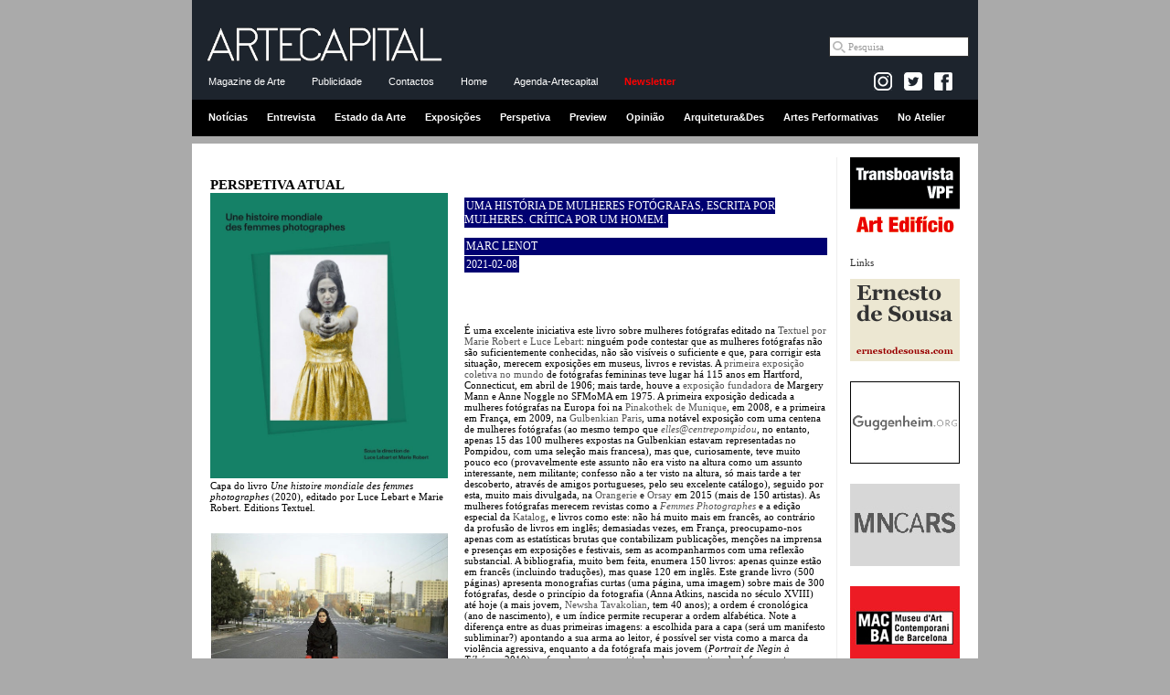

--- FILE ---
content_type: text/html
request_url: https://www.artecapital.net/perspetiva-241-marc-lenot-uma-historia-de-mulheres-fotografas-escrita-por-mulheres-critica-por-um-homem-
body_size: 25646
content:
<!DOCTYPE html PUBLIC "-//W3C//DTD XHTML 1.0 Strict//EN" "http://www.w3.org/TR/xhtml1/DTD/xhtml1-strict.dtd">
<html xmlns="http://www.w3.org/1999/xhtml">

<head><meta http-equiv="Content-Type" content="text/html; charset=utf-8">

<title>UMA HISTÓRIA DE MULHERES FOTÓGRAFAS, ESCRITA POR MULHERES. CRÍTICA POR UM HOMEM. | MARC LENOT | ARTECAPITAL.ART</title>
<meta property="og:title" content="UMA HISTÓRIA DE MULHERES FOTÓGRAFAS, ESCRITA POR MULHERES. CRÍTICA POR UM HOMEM. | MARC LENOT | ARTECAPITAL.NET" />


<meta http-equiv="Cache-control" content="public">
<link rel="image_src" href="http://www.artecapital.art/imagens/logo_arte11.gif" />

<META NAME="DESCRIPTION" CONTENT="&Atilde;� uma excelente iniciativa este livro sobre mulheres fot&Atilde;&sup3;grafas editado na Textuel por Marie Robert e Luce Lebart: ningu&Atilde;&copy;m pode contestar que as mulheres fot&Atilde;&sup3;grafas n&Atilde;&pound;o s&Atilde;&pound;o suficientemente conhecidas, n&Atilde;&pound;o s&Atilde;&pound;o vis&Atilde;&shy;veis o suficiente e que, para corrigir esta situa&Atilde;&sect;&Atilde;&pound;o, merecem exposi&Atilde;&sect;&Atilde;&micro;es em museus, livros e revistas. Este livro remonta ent&Atilde;&pound;o &Atilde;&nbsp; hist&Atilde;&sup3;ria e traz, bem, &Atilde;&nbsp; luz fot&Atilde;&sup3;grafas desconhecidas do s&Atilde;&copy;culo XIX e tenta n&Atilde;&pound;o se limitar &Atilde;&nbsp;s figuras conhecidas do Ocidente (as burguesas brancas, como diz a peruana Daniela Ortiz) e de apresentar tamb&Atilde;&copy;m fot&Atilde;&sup3;grafas do Sul, cerca de um quarto do total. Uma excelente iniciativa, portanto, mas um resultado misto.">
    <meta name="twitter:title" content="ARTECAPITAL.NET">
<meta name="twitter:description" content="&Atilde;� uma excelente iniciativa este livro sobre mulheres fot&Atilde;&sup3;grafas editado na Textuel por Marie Robert e Luce Lebart: ningu&Atilde;&copy;m pode contestar que as mulheres fot&Atilde;&sup3;grafas n&Atilde;&pound;o s&Atilde;&pound;o suficientemente conhecidas, n&Atilde;&pound;o s&Atilde;&pound;o vis&Atilde;&shy;veis o suficiente e que, para corrigir esta situa&Atilde;&sect;&Atilde;&pound;o, merecem exposi&Atilde;&sect;&Atilde;&micro;es em museus, livros e revistas. Este livro remonta ent&Atilde;&pound;o &Atilde;&nbsp; hist&Atilde;&sup3;ria e traz, bem, &Atilde;&nbsp; luz fot&Atilde;&sup3;grafas desconhecidas do s&Atilde;&copy;culo XIX e tenta n&Atilde;&pound;o se limitar &Atilde;&nbsp;s figuras conhecidas do Ocidente (as burguesas brancas, como diz a peruana Daniela Ortiz) e de apresentar tamb&Atilde;&copy;m fot&Atilde;&sup3;grafas do Sul, cerca de um quarto do total. Uma excelente iniciativa, portanto, mas um resultado misto.">
<meta name="twitter:image"content="">
<meta property="og:description" content="&Atilde;� uma excelente iniciativa este livro sobre mulheres fot&Atilde;&sup3;grafas editado na Textuel por Marie Robert e Luce Lebart: ningu&Atilde;&copy;m pode contestar que as mulheres fot&Atilde;&sup3;grafas n&Atilde;&pound;o s&Atilde;&pound;o suficientemente conhecidas, n&Atilde;&pound;o s&Atilde;&pound;o vis&Atilde;&shy;veis o suficiente e que, para corrigir esta situa&Atilde;&sect;&Atilde;&pound;o, merecem exposi&Atilde;&sect;&Atilde;&micro;es em museus, livros e revistas. Este livro remonta ent&Atilde;&pound;o &Atilde;&nbsp; hist&Atilde;&sup3;ria e traz, bem, &Atilde;&nbsp; luz fot&Atilde;&sup3;grafas desconhecidas do s&Atilde;&copy;culo XIX e tenta n&Atilde;&pound;o se limitar &Atilde;&nbsp;s figuras conhecidas do Ocidente (as burguesas brancas, como diz a peruana Daniela Ortiz) e de apresentar tamb&Atilde;&copy;m fot&Atilde;&sup3;grafas do Sul, cerca de um quarto do total. Uma excelente iniciativa, portanto, mas um resultado misto." />
<META NAME="KEYWORDS" CONTENT="artecapital, arte capital, arte, cr�tica, exposi��es, opini�o, entrevista, perspectiva, arquitectura e design, not�cias arte, agenda, agenda de exposi��es, agenda de actividades, arte contempor�nea, plataforma rev�lver, vpfcreamarte, vpf, victor pinto da fonseca, artecapital.art, UMA HISTÓRIA DE MULHERES FOTÓGRAFAS, ESCRITA POR MULHERES. CRÍTICA POR UM HOMEM. | MARC LENOT">





<link rel="alternate" title="Not�cias artecapital.art" href="rss_noticias.php" type="application/rss+xml"/>
<link rel="alternate" title="Cr�ticas artecapital.art" href="rss_criticas.php" type="application/rss+xml"/>

<link rel="stylesheet" type="text/css" href="styles_c.css">
<link rel="stylesheet" type="text/css" href="styles_layout_c.css" />
<script src="scripts/AC_RunActiveContent.js" type="text/javascript"></script>

<!-- Tiny carousel -->
<script type="text/javascript" src="scripts/jquery.min.js"></script>
<script type="text/javascript" src="scripts/jquery.tinycarousel.min.js"></script>
<link rel="stylesheet" href="css/tinycarousel.css" type="text/css" media="screen"/>

<!-- lightbox -->
<!-- <script src="lightbox/js/lightbox-2.6.min.js"></script> -->
<script src="lightbox/js/lightbox.min.js"></script>
<link href="lightbox/css/lightbox.css" rel="stylesheet" />

<!-- fancy zoom -->
<!-- <script src="scripts/FancyZoom.js" type="text/javascript"></script>
<script src="scripts/FancyZoomHTML.js" type="text/javascript"></script> -->


<script type="text/javascript">
	$(document).ready(function(){
		//$('#slider1').tinycarousel();	
		$('#slider1').tinycarousel({ pager: false, controls: false, interval: true, intervaltime:3000 });
		$('#slider2').tinycarousel({ pager: false, controls: false, interval: true, intervaltime:4000 });

		//setupZoom(); 
	});
</script>

<!-- <script src="http://www.google-analytics.com/urchin.js" type="text/javascript">
</script>
<script type="text/javascript">
_uacct = "UA-796674-3";
urchinTracker();
</script> -->

<!-- artecapital.art -->

<!-- Global site tag (gtag.js) - Google Analytics -->
<script async src="https://www.googletagmanager.com/gtag/js?id=G-GW6JNENY5F"></script>
<script>
  window.dataLayer = window.dataLayer || [];
  function gtag(){dataLayer.push(arguments);}
  gtag('js', new Date());

  gtag('config', 'G-GW6JNENY5F');
</script>

<!-- artecapital.net -->
<!-- Google tag (gtag.js) -->
<script async src="https://www.googletagmanager.com/gtag/js?id=G-FTRS5MPJ5W"></script>
<script>
  window.dataLayer = window.dataLayer || [];
  function gtag(){dataLayer.push(arguments);}
  gtag('js', new Date());

  gtag('config', 'G-FTRS5MPJ5W');
</script></head>

<body>

<!-- Begin Wrapper -->
<div id="wrapper_cab">

<!-- ------------------------- cabecalho ------------------------------ -->
<div class="cabecalho">
<div class="menu1">
<a href="home.php"><img border="0" src="imagens/logo_arte16.gif" width="260" style="margin:10px 10px 0;"></a>

<div class="pesquisa_google">
<!-- Google CSE Search Box Begins  -->

<form action="https://www.artecapital.art/pesquisa_goog.php" id="cse-search-box" name="cse-search-box">
  <div>
    <input type="hidden" name="cx" value="partner-pub-2857083059684389" />
    <input type="hidden" name="cof" value="FORID:10" />
    <input type="hidden" name="ie" value="UTF-8" />
<!--    <input type="text" name="q" size="20"  /> -->
    <input name="q" class="textbox" onfocus="if (this.value=='Pesquisa') this.value = ''" type="text" maxlength="40" size="20" value="Pesquisa">
    <!-- <a href="#" onclick="document.forms[0].submit(); return false;" style="  background:#fff; margin:0; padding:4px;" ><img src="imagens/lupa.gif" align="absmiddle" /></a> -->
   <!-- <input type="submit" name="sa" value="Pesquisar" /> -->
  </div>
</form>

<!--
<form action="pesquisa_google.php" id="cse-search-box">
  <div>
    <input type="hidden" name="cx" value="010462771960015630749:plrjr18m6ho" />
    <input type="hidden" name="cof" value="FORID:11" />
    <input type="hidden" name="ie" value="UTF-8" />
    <input type="text" name="q" size="31" />
    <input type="submit" name="sa" value="Pesquisar" />
  </div>
</form>
-->

</div>

</div>
<div class="menu2">
<a href="dados.php?ref=intro">Magazine de Arte</a>
<!-- <a href="agenda.php">Agenda</a> -->
<a href="dados.php?ref=publicidade">Publicidade</a>
<!-- <a href="pesquisa.php">Pesquisa</a> -->
<a href="dados.php?ref=contactos">Contactos</a>
<a href="home.php">Home</a>
<a href="dados_wide.php?ref=agenda-artecapital">Agenda-Artecapital</a>
<a href="newsletter.php" class="vermelho"><strong>Newsletter</strong></a>
&nbsp;




<div class="facebook-like">

<!-- --------------------- FACEBOOK ---------------------------------------- -->
<!--<a href="https://www.facebook.com/ARTECAPITAL.ART target="_blank"><img src="imagens/facebook_arte.gif" /></a><br /><br />-->

<div id="fb-root"></div>
<script>(function(d, s, id) {
  var js, fjs = d.getElementsByTagName(s)[0];
  if (d.getElementById(id)) {return;}
  js = d.createElement(s); js.id = id;
  js.src = "//connect.facebook.net/en_US/all.js#xfbml=1";
  fjs.parentNode.insertBefore(js, fjs);
}(document, 'script', 'facebook-jssdk'));</script>

<!-- 	<a href="dados.php?ref=rss" style="padding:0 !important;"><img src="imagens/rss.jpg" align="absbottom" /></a> -->

	<a href="https://www.instagram.com/artecapital.art/" target="_blank" style="padding:0 !important;"><img src="imagens/insta-logo.jpg" align="absbottom"></a>	

	<a href="https://twitter.com/artecapital_net" target="_blank" style="padding:0 !important;"><img src="imagens/twitter-logo.jpg" align="absbottom"></a>

  <a href="https://www.facebook.com/ARTECAPITAL.ART" target="_blank" style="padding:0 !important; background: transparent !important;"><img src="imagens/facebook_icon.png" align="absbottom"></a> 

<!--<div class="fb-like" data-href="http://www.facebook.com/pages/ARTECAPITALNET/171273329625380" data-send="false" data-width="50" data-show-faces="false"></div>-->
<div style="margin:0 5px 5px 0" class="fb-like" data-href="http://www.facebook.com/pages/ARTECAPITALNET/171273329625380" data-send="false" data-layout="button_count" data-width="50" data-show-faces="false"></div>

	
</div>




</div>
<div class="menu3">
<a href="noticias">Notícias</a>
<a href="entrevistas">Entrevista</a>
<a href="estado-da-arte">Estado da Arte</a>
<a href="exposicoes">Exposições</a>
<a href="perspetivas">Perspetiva</a>
<a href="preview">Preview</a>
<a href="opinioes">Opinião</a>
<a href="arq_des">Arquitetura&Des</a>
<a href="musica">Artes Performativas</a>
<a href="snapshot">No Atelier</a>
</div>
</div>

</div>  <!-- end wrapper_cab -->
<div id="wrapper">
<!-- Begin Header -->
<div id="header">





<!-- ------------------------- banner topo ------------------------------ -->

<img src="imagens/pixel.gif" height="5" width="1"><br>


</div><!-- End Header -->

<!-- Begin Right Column -->
<div id="rightcolumn">

<div id="banner">
<a href="forwardb.php?id=46&site=transboavista-vpf.net" target="_blank"><center><img src="../uploads/transboavistaNet.gif" title="Transboavista | VPF | Art Edifício"></center></a>
</div>

Links<br /><br />


<div id="banner">
<a href="forwardb.php?id=42&site=www.ernestodesousa.com/" target="_blank"><center><img src="../uploads/Banner_ES_02.gif" title="Ernesto de Sousa"></center></a>
</div>
<div id="banner">
<a href="forwardb.php?id=16&site=www.guggenheim.org" target="_blank"><center><img src="../uploads/guggenheim.gif" title="Guggenheim Museum"></center></a>
</div>
<div id="banner">
<a href="forwardb.php?id=13&site=www.museoreinasofia.es" target="_blank"><center><img src="../uploads/museu_ReinaSofia.jpg" title="Museo Nacional Centro de Arte Reina Sofía"></center></a>
</div>
<div id="banner">
<a href="forwardb.php?id=17&site=www.macba.es" target="_blank"><center><img src="../uploads/macba.jpg" title="Museu d'Art Contemporani de Barcelona"></center></a>
</div>
<div id="banner">
<a href="forwardb.php?id=15&site=www.palaisdetokyo.com" target="_blank"><center><img src="../uploads/palaisTokyo.gif" title="Palais de Tokyo"></center></a>
</div>
<div id="banner">
<a href="forwardb.php?id=36&site=www.moma.org" target="_blank"><center><img src="../uploads/logo_moma.gif" title="MoMA - The Museum of Modern Art"></center></a>
</div>
<div id="banner">
<a href="forwardb.php?id=14&site=www.cnac-gp.fr" target="_blank"><center><img src="../uploads/pompidou.jpg" title="Centre Pompidou"></center></a>
</div>
<div id="banner">
<a href="forwardb.php?id=88&site=www.voarte.com" target="_blank"><center><img src="../uploads/LOGO-VOARTE.gif" title=""></center></a>
</div>
<div id="banner">
<a href="forwardb.php?id=23&site=www.artangel.org.uk" target="_blank"><center><img src="../uploads/banner_artangel.gif" title="Artantel"></center></a>
</div>
<div id="banner">
<a href="forwardb.php?id=12&site=www.tate.org.uk" target="_blank"><center><img src="../uploads/tate.jpg" title="Tate"></center></a>
</div>
</div><!-- End Right Column -->
<!-- Begin Left Column -->
<div id="leftcolumn">

<h1>PERSPETIVA ATUAL</h1>

<a href="../uploads/perspectivas/1_Picture1.jpg" title="Capa do livro <i>Une histoire mondiale des femmes photographes</i> (2020), editado por Luce Lebart e Marie Robert. Editions Textuel." data-lightbox="image-1"><img width="260" src="../uploads/perspectivas/1_Picture1.jpg"></a><br />
Capa do livro <i>Une histoire mondiale des femmes photographes</i> (2020), editado por Luce Lebart e Marie Robert. Editions Textuel.<br /><img border="0" src="imagens/pixel.gif" height="20" width="220"><br />



<a href="../uploads/perspectivas/2_Negin.jpg" title="Newsha Tavakolian, <i>Portrait de Negin à Téhéran</i>, 2010, p. 470-471." data-lightbox="image-1"><img width="260" src="../uploads/perspectivas/2_Negin.jpg"></a><br />

<span class="legenda">Newsha Tavakolian, <i>Portrait de Negin à Téhéran</i>, 2010, p. 470-471.</span>
<br /><img border="0" src="imagens/pixel.gif" height="20" width="1"><br>

<a href="../uploads/perspectivas/3_Picture2png.jpg" title="Mary Willumsen, <i>Carte postale nº2238</i>, cerca 1914-21, p.125." data-lightbox="image-1"><img width="260" src="../uploads/perspectivas/3_Picture2png.jpg"></a><br />

<span class="legenda">Mary Willumsen, <i>Carte postale nº2238</i>, cerca 1914-21, p.125.</span>
<br /><img border="0" src="imagens/pixel.gif" height="20" width="1"><br>

<a href="../uploads/perspectivas/4_Picture3.jpg" title="Hilla Becher, <i>Typologies nº1 à nº6</i>, 1965-1991 (Reservatórios de água, 1972-90), p. 306. (Bernd Becher está ausente da legenda)" data-lightbox="image-1"><img width="260" src="../uploads/perspectivas/4_Picture3.jpg"></a><br />

<span class="legenda">Hilla Becher, <i>Typologies nº1 à nº6</i>, 1965-1991 (Reservatórios de água, 1972-90), p. 306. (Bernd Becher está ausente da legenda)</span>
<br /><img border="0" src="imagens/pixel.gif" height="20" width="1"><br>

<a href="../uploads/perspectivas/5_Picture4.jpg" title="Comtesse de Castiglione, <i>Le pied</i>, 1914, p. 45. (Pierre-Louis Pierson está ausente da legenda)" data-lightbox="image-1"><img width="260" src="../uploads/perspectivas/5_Picture4.jpg"></a><br />

<span class="legenda">Comtesse de Castiglione, <i>Le pied</i>, 1914, p. 45. (Pierre-Louis Pierson está ausente da legenda)</span>
<br /><img border="0" src="imagens/pixel.gif" height="20" width="1"><br>

<a href="../uploads/perspectivas/6_Picture5.jpg" title="Emma Jane Gay, <i>Choup-nit-ki (With the Nez Percés)</i>, cerca 1889-92, p. 41." data-lightbox="image-1"><img width="260" src="../uploads/perspectivas/6_Picture5.jpg"></a><br />

<span class="legenda">Emma Jane Gay, <i>Choup-nit-ki (With the Nez Percés)</i>, cerca 1889-92, p. 41.</span>
<br /><img border="0" src="imagens/pixel.gif" height="20" width="1"><br>

<a href="../uploads/perspectivas/7_Picture6.jpg" title="Hannah Höch, <i>ST (Grande main au-dessus de la tête d’une femme)</i>, 1930, p. 127." data-lightbox="image-1"><img width="260" src="../uploads/perspectivas/7_Picture6.jpg"></a><br />

<span class="legenda">Hannah Höch, <i>ST (Grande main au-dessus de la tête d’une femme)</i>, 1930, p. 127.</span>
<br /><img border="0" src="imagens/pixel.gif" height="20" width="1"><br>

<a href="../uploads/perspectivas/8_Picture7.jpg" title="Anne Noggle, <i>Stonehenge Decoded</i>, 1977, p. 251." data-lightbox="image-1"><img width="260" src="../uploads/perspectivas/8_Picture7.jpg"></a><br />

<span class="legenda">Anne Noggle, <i>Stonehenge Decoded</i>, 1977, p. 251.</span>
<br /><img border="0" src="imagens/pixel.gif" height="20" width="1"><br>


<strong>Outros artigos:</strong><br /><br />



<!--<a href="perspectivas.php?ref=">-->
<a href="perspetiva-301-mariana-varela--i-complexo-brasil-i-multida-es-multitudes-e-o-mista-rio-do-tempo">

<h2>2026-01-13</h2><br />
MARIANA VARELA</a>
<br><img border="0" src="imagens/pixel.gif" height="10" width="220"><br>

<!--<a href="perspectivas.php?ref=">-->
<a href="perspetiva-299-mafalda-teixeira--i-casa-ornata-i-conversa-com-daniel-baumann">

<h2>2025-12-08</h2><br />
MAFALDA TEIXEIRA</a>
<br><img border="0" src="imagens/pixel.gif" height="10" width="220"><br>

<!--<a href="perspectivas.php?ref=">-->
<a href="perspetiva-298-joana-consiglieri--i-senha-z-672-i-de-lua-sa-cunha">

<h2>2025-11-08</h2><br />
JOANA CONSIGLIERI</a>
<br><img border="0" src="imagens/pixel.gif" height="10" width="220"><br>

<!--<a href="perspectivas.php?ref=">-->
<a href="perspetiva-297-cristina-filipe-warwick-freeman-i-hook-hand-heart-star-i-">

<h2>2025-10-05</h2><br />
CRISTINA FILIPE</a>
<br><img border="0" src="imagens/pixel.gif" height="10" width="220"><br>

<!--<a href="perspectivas.php?ref=">-->
<a href="perspetiva-296-cla-udia-handem-a-urgente-o-i-fulgor-i-a-partir-da-bacm25">

<h2>2025-09-05</h2><br />
CLÁUDIA HANDEM</a>
<br><img border="0" src="imagens/pixel.gif" height="10" width="220"><br>

<!--<a href="perspectivas.php?ref=">-->
<a href="perspetiva-295-mafalda-teixeira-o-i-susurro-i-de-cattelan-em-serralves">

<h2>2025-07-30</h2><br />
MAFALDA TEIXEIRA</a>
<br><img border="0" src="imagens/pixel.gif" height="10" width="220"><br>

<!--<a href="perspectivas.php?ref=">-->
<a href="perspetiva-294-ina-s-ferreira-norman-mariana-dias-coutinho-e-como-se-deveria-descentralizar-a-arte-a-comunha-o-com-a-alma-do-lugar-e-das-pessoas">

<h2>2025-06-30</h2><br />
INÊS FERREIRA-NORMAN</a>
<br><img border="0" src="imagens/pixel.gif" height="10" width="220"><br>

<!--<a href="perspectivas.php?ref=">-->
<a href="perspetiva-292-ina-s-ferreira-norman-quando-a-epistemologia-na-o-precisa-de-taxonomia-i-after-smoke-and-mirrors-i-e-a-epistemologia-relacional">

<h2>2025-05-31</h2><br />
INÊS FERREIRA-NORMAN</a>
<br><img border="0" src="imagens/pixel.gif" height="10" width="220"><br>

<!--<a href="perspectivas.php?ref=">-->
<a href="perspetiva-291-miguel-pinto-rui-moreira-i-transe-i-">

<h2>2025-04-27</h2><br />
MIGUEL PINTO</a>
<br><img border="0" src="imagens/pixel.gif" height="10" width="220"><br>

<!--<a href="perspectivas.php?ref=">-->
<a href="perspetiva-290-mafalda-teixeira--i-run_it_back-exe-i-avery-singer-no-museu-de-serralves">

<h2>2025-03-20</h2><br />
MAFALDA TEIXEIRA</a>
<br><img border="0" src="imagens/pixel.gif" height="10" width="220"><br>

<!--<a href="perspectivas.php?ref=">-->
<a href="perspetiva-289-ina-s-ferreira-norman-dana-a-entre-mundos-materiais-culturais-e-eta-reos-na-exposia-a-o-i-portals-i-">

<h2>2025-02-19</h2><br />
INÊS FERREIRA-NORMAN</a>
<br><img border="0" src="imagens/pixel.gif" height="10" width="220"><br>

<!--<a href="perspectivas.php?ref=">-->
<a href="perspetiva-288-ina-s-ferreira-norman-cinema-ecola-gico-ecocra-tica-abordagens-e-emoa-a-es-no-cine-eco-seia-parte-ii-complexidade-extremismo-experimentalismo-e-cuidado-nas-relaa-a-es">

<h2>2025-01-16</h2><br />
INÊS FERREIRA-NORMAN</a>
<br><img border="0" src="imagens/pixel.gif" height="10" width="220"><br>

<!--<a href="perspectivas.php?ref=">-->
<a href="perspetiva-287-ina-s-ferreira-norman-cinema-ecola-gico-ecocra-tica-abordagens-e-emoa-a-es-no-cine-eco-seia-parte-i-consumismo-e-colonialismo-depressa-o-apocala-ptica">

<h2>2024-11-22</h2><br />
INÊS FERREIRA-NORMAN</a>
<br><img border="0" src="imagens/pixel.gif" height="10" width="220"><br>

<!--<a href="perspectivas.php?ref=">-->
<a href="perspetiva-285-aishwarya-kumar-cinzas-de-uma-vida-ardente">

<h2>2024-10-21</h2><br />
AISHWARYA KUMAR</a>
<br><img border="0" src="imagens/pixel.gif" height="10" width="220"><br>

<!--<a href="perspectivas.php?ref=">-->
<a href="perspetiva-284-isabel-tavares-jorge-pinheiro-obra-figurativa-1990-2010-">

<h2>2024-09-21</h2><br />
ISABEL TAVARES</a>
<br><img border="0" src="imagens/pixel.gif" height="10" width="220"><br>

<!--<a href="perspectivas.php?ref=">-->
<a href="perspetiva-283-catarina-real-yuko-mohri-i-compose-i-">

<h2>2024-08-17</h2><br />
CATARINA REAL</a>
<br><img border="0" src="imagens/pixel.gif" height="10" width="220"><br>

<!--<a href="perspectivas.php?ref=">-->
<a href="perspetiva-282-mafalda-teixeira--i-lightless-quando-na-o-ha-luz-i-de-sara-bicha-o">

<h2>2024-07-14</h2><br />
MAFALDA TEIXEIRA</a>
<br><img border="0" src="imagens/pixel.gif" height="10" width="220"><br>

<!--<a href="perspectivas.php?ref=">-->
<a href="perspetiva-281-miguel-pinto-ja-lia-ventura-rosto-e-ma-os">

<h2>2024-07-02</h2><br />
MIGUEL PINTO</a>
<br><img border="0" src="imagens/pixel.gif" height="10" width="220"><br>

<!--<a href="perspectivas.php?ref=">-->
<a href="perspetiva-280-constana-a-babo-arcolisboa-2024-do-mercado-a-esta-tica">

<h2>2024-05-30</h2><br />
CONSTANÇA BABO</a>
<br><img border="0" src="imagens/pixel.gif" height="10" width="220"><br>

<!--<a href="perspectivas.php?ref=">-->
<a href="perspetiva-279-fa-tima-lopes-cardoso-eduardo-gageiro-factum">

<h2>2024-04-13</h2><br />
FÁTIMA LOPES CARDOSO</a>
<br><img border="0" src="imagens/pixel.gif" height="10" width="220"><br>

<!--<a href="perspectivas.php?ref=">-->
<a href="perspetiva-278-pedro-cabral-santo-manuel-baptista-no-paa-s-da-cor">

<h2>2024-03-04</h2><br />
PEDRO CABRAL SANTO</a>
<br><img border="0" src="imagens/pixel.gif" height="10" width="220"><br>

<!--<a href="perspectivas.php?ref=">-->
<a href="perspetiva-277-nuno-lourena-o-o-omnitalento-de-rui-macedo-ou-a-visa-o-de-um-artista-transtemporal">

<h2>2024-01-27</h2><br />
NUNO LOURENÇO</a>
<br><img border="0" src="imagens/pixel.gif" height="10" width="220"><br>

<!--<a href="perspectivas.php?ref=">-->
<a href="perspetiva-276-mafalda-teixeira-dayanita-singh-dana-ando-com-a-minha-ca-mara">

<h2>2023-12-24</h2><br />
MAFALDA TEIXEIRA</a>
<br><img border="0" src="imagens/pixel.gif" height="10" width="220"><br>

<!--<a href="perspectivas.php?ref=">-->
<a href="perspetiva-275-marc-lenot-com-o-que-julia-margaret-cameron-na-o-se-preocupou-">

<h2>2023-11-21</h2><br />
MARC LENOT</a>
<br><img border="0" src="imagens/pixel.gif" height="10" width="220"><br>

<!--<a href="perspectivas.php?ref=">-->
<a href="perspetiva-274-marc-lenot-retratos-mais-ou-menos-brutos">

<h2>2023-10-16</h2><br />
MARC LENOT</a>
<br><img border="0" src="imagens/pixel.gif" height="10" width="220"><br>

<!--<a href="perspectivas.php?ref=">-->
<a href="perspetiva-273-ina-s-ferreira-norman-dar-o-corpo-ao-trabalho-mata-ria-segregaa-a-o-e-transformaa-a-o-a-hista-ria-do-outro">

<h2>2023-09-10</h2><br />
INÊS FERREIRA-NORMAN</a>
<br><img border="0" src="imagens/pixel.gif" height="10" width="220"><br>

<!--<a href="perspectivas.php?ref=">-->
<a href="perspetiva-272-denise-mattar-nicolau-facchinetti-1824-1900-paisagens-ir-reais">

<h2>2023-08-09</h2><br />
DENISE MATTAR</a>
<br><img border="0" src="imagens/pixel.gif" height="10" width="220"><br>

<!--<a href="perspectivas.php?ref=">-->
<a href="perspetiva-271-constana-a-babo-3-x-9-pra-mio-paulo-cunha-e-silva">

<h2>2023-07-05</h2><br />
CONSTANÇA BABO</a>
<br><img border="0" src="imagens/pixel.gif" height="10" width="220"><br>

<!--<a href="perspectivas.php?ref=">-->
<a href="perspetiva-270-miguel-pinto-fa-tima-a-destemida">

<h2>2023-06-05</h2><br />
MIGUEL PINTO</a>
<br><img border="0" src="imagens/pixel.gif" height="10" width="220"><br>

<!--<a href="perspectivas.php?ref=">-->
<a href="perspetiva-269-joa-o-borges-da-cunha-gea-metra-a-i-per-lavoro-i-a-">

<h2>2023-04-28</h2><br />
JOÃO BORGES DA CUNHA</a>
<br><img border="0" src="imagens/pixel.gif" height="10" width="220"><br>

<!--<a href="perspectivas.php?ref=">-->
<a href="perspetiva-268-veronica-cordeiro-como-transformar-o-caos-em-dana-a-">

<h2>2023-03-22</h2><br />
VERONICA CORDEIRO</a>
<br><img border="0" src="imagens/pixel.gif" height="10" width="220"><br>

<!--<a href="perspectivas.php?ref=">-->
<a href="perspetiva-267-saloma-castro-nona-limmen-a-encarnaa-a-o-da-feiticeira">

<h2>2023-02-20</h2><br />
SALOMÉ CASTRO</a>
<br><img border="0" src="imagens/pixel.gif" height="10" width="220"><br>

<!--<a href="perspectivas.php?ref=">-->
<a href="perspetiva-266-sara-magno-yota-ayaan-a-humanizaa-a-o-da-autonomia-de-uma-ma-quina">

<h2>2023-01-12</h2><br />
SARA MAGNO</a>
<br><img border="0" src="imagens/pixel.gif" height="10" width="220"><br>

<!--<a href="perspectivas.php?ref=">-->
<a href="perspetiva-265-paula-pinto-actos-silenciosos-a-sa-na-o-va-quem-na-o-quera-">

<h2>2022-12-04</h2><br />
PAULA PINTO</a>
<br><img border="0" src="imagens/pixel.gif" height="10" width="220"><br>

<!--<a href="perspectivas.php?ref=">-->
<a href="perspetiva-264-marc-lenot-cata-logo-i-munch-um-poema-de-vida-de-amor-e-de-morte-i-">

<h2>2022-11-03</h2><br />
MARC LENOT</a>
<br><img border="0" src="imagens/pixel.gif" height="10" width="220"><br>

<!--<a href="perspectivas.php?ref=">-->
<a href="perspetiva-263-paula-pinto-grupo-puzzle-1976-1981-">

<h2>2022-09-30</h2><br />
PAULA PINTO</a>
<br><img border="0" src="imagens/pixel.gif" height="10" width="220"><br>

<!--<a href="perspectivas.php?ref=">-->
<a href="perspetiva-262-joa-o-borges-da-cunha-a-i-civitas-i-de-todas-as-pressas">

<h2>2022-08-31</h2><br />
JOÃO BORGES DA CUNHA</a>
<br><img border="0" src="imagens/pixel.gif" height="10" width="220"><br>

<!--<a href="perspectivas.php?ref=">-->
<a href="perspetiva-261-madalena-folgado--i-chegar-a-boca-da-noite-i-ou-i-coincidentia-oppositorum-i-">

<h2>2022-07-31</h2><br />
MADALENA FOLGADO</a>
<br><img border="0" src="imagens/pixel.gif" height="10" width="220"><br>

<!--<a href="perspectivas.php?ref=">-->
<a href="perspetiva-260-ina-s-ferreira-norman-o-arquivo-a-exposia-a-o-que-quer-ser-ta-til-i-livros-para-que-te-quero-i-">

<h2>2022-06-30</h2><br />
INÊS FERREIRA-NORMAN</a>
<br><img border="0" src="imagens/pixel.gif" height="10" width="220"><br>

<!--<a href="perspectivas.php?ref=">-->
<a href="perspetiva-259-madalena-folgado-no-i-semina-rio-i-">

<h2>2022-05-31</h2><br />
MADALENA FOLGADO</a>
<br><img border="0" src="imagens/pixel.gif" height="10" width="220"><br>

<!--<a href="perspectivas.php?ref=">-->
<a href="perspetiva-257-joana-mendona-a-o-25-de-abril-no-mira-hoje-e-sempre">

<h2>2022-04-30</h2><br />
JOANA MENDONÇA</a>
<br><img border="0" src="imagens/pixel.gif" height="10" width="220"><br>

<!--<a href="perspectivas.php?ref=">-->
<a href="perspetiva-256-jeanne-mercier-the-eyes-12-b-side-afropean-photography-a-entrevista-com-johny-pitts">

<h2>2022-03-27</h2><br />
JEANNE MERCIER</a>
<br><img border="0" src="imagens/pixel.gif" height="10" width="220"><br>

<!--<a href="perspectivas.php?ref=">-->
<a href="perspetiva-255-pedro-cabral-santo-ambiente-retiniano-a-de-fra-angelico-a-a-yvind-kola-parte-3">

<h2>2022-02-26</h2><br />
PEDRO CABRAL SANTO</a>
<br><img border="0" src="imagens/pixel.gif" height="10" width="220"><br>

<!--<a href="perspectivas.php?ref=">-->
<a href="perspetiva-254-pedro-cabral-santo-ambiente-retiniano-a-de-fra-angelico-a-a-yvind-kola-parte-2">

<h2>2022-01-30</h2><br />
PEDRO CABRAL SANTO</a>
<br><img border="0" src="imagens/pixel.gif" height="10" width="220"><br>

<!--<a href="perspectivas.php?ref=">-->
<a href="perspetiva-253-pedro-cabral-santo-ambiente-retiniano-a-de-fra-angelico-a-a-yvind-kola-parte-1">

<h2>2021-12-29</h2><br />
PEDRO CABRAL SANTO</a>
<br><img border="0" src="imagens/pixel.gif" height="10" width="220"><br>

<!--<a href="perspectivas.php?ref=">-->
<a href="perspetiva-252-manuela-hargreaves-na-rota-da-provena-a">

<h2>2021-11-22</h2><br />
MANUELA HARGREAVES</a>
<br><img border="0" src="imagens/pixel.gif" height="10" width="220"><br>

<!--<a href="perspectivas.php?ref=">-->
<a href="perspetiva-251-carla-carbone-1-a-bienal-de-joalharia-contempora-nea-de-lisboa-o-medo-o-corpo-e-a-protea-a-o">

<h2>2021-10-28</h2><br />
CARLA CARBONE</a>
<br><img border="0" src="imagens/pixel.gif" height="10" width="220"><br>

<!--<a href="perspectivas.php?ref=">-->
<a href="perspetiva-250-pedro-cabral-santo-joa-o-fonte-santa-santa-fonte-">

<h2>2021-09-27</h2><br />
PEDRO CABRAL SANTO</a>
<br><img border="0" src="imagens/pixel.gif" height="10" width="220"><br>

<!--<a href="perspectivas.php?ref=">-->
<a href="perspetiva-249-rita-anuar--i-estamos-aqui-porque-voa-mos-i-ou-o-gesto-i-conta-nuo-i-de-maria-josa-oliveira">

<h2>2021-08-11</h2><br />
RITA ANUAR</a>
<br><img border="0" src="imagens/pixel.gif" height="10" width="220"><br>

<!--<a href="perspectivas.php?ref=">-->
<a href="perspetiva-248-pedro-cabral-santo-e-nuno-esteves-da-silva-apropriaa-a-o-e-citaa-a-o-na-imagem-arta-stica-_-parte-2">

<h2>2021-07-04</h2><br />
PEDRO CABRAL SANTO E NUNO ESTEVES DA SILVA</a>
<br><img border="0" src="imagens/pixel.gif" height="10" width="220"><br>

<!--<a href="perspectivas.php?ref=">-->
<a href="perspetiva-244-pedro-cabral-santo-e-nuno-esteves-da-silva-apropriaa-a-o-e-citaa-a-o-na-imagem-arta-stica-_-parte-1">

<h2>2021-05-30</h2><br />
PEDRO CABRAL SANTO E NUNO ESTEVES DA SILVA</a>
<br><img border="0" src="imagens/pixel.gif" height="10" width="220"><br>

<!--<a href="perspectivas.php?ref=">-->
<a href="perspetiva-243-constana-a-babo-situaa-a-o-21-hista-rias-com-amanha-uma-cartografia-solida-ria-da-releva-ncia-das-galerias-do-porto">

<h2>2021-04-28</h2><br />
CONSTANÇA BABO</a>
<br><img border="0" src="imagens/pixel.gif" height="10" width="220"><br>

<!--<a href="perspectivas.php?ref=">-->
<a href="perspetiva-242-victor-pinto-da-fonseca-supernova-_-o-fasca-nio-da-cultura">

<h2>2021-03-17</h2><br />
VICTOR PINTO DA FONSECA</a>
<br><img border="0" src="imagens/pixel.gif" height="10" width="220"><br>

<!--<a href="perspectivas.php?ref=">-->
<a href="perspetiva-240-manuela-hargreaves-louise-bourgeois-a-deslaa-ar-um-tormento">

<h2>2021-01-01</h2><br />
MANUELA HARGREAVES</a>
<br><img border="0" src="imagens/pixel.gif" height="10" width="220"><br>

<!--<a href="perspectivas.php?ref=">-->
<a href="perspetiva-239-carla-carbone-a-exposia-a-o-invisa-vel">

<h2>2020-12-01</h2><br />
CARLA CARBONE</a>
<br><img border="0" src="imagens/pixel.gif" height="10" width="220"><br>

<!--<a href="perspectivas.php?ref=">-->
<a href="perspetiva-238-bruno-marques-revisitar-i-os-reis-i-de-costa-pinheiro-no-momento-em-que-questionamos-os-monumentos-aos-hera-is-nacionais">

<h2>2020-10-21</h2><br />
BRUNO MARQUES</a>
<br><img border="0" src="imagens/pixel.gif" height="10" width="220"><br>

<!--<a href="perspectivas.php?ref=">-->
<a href="perspetiva-237-fa-tima-lopes-cardoso-dia-rio-de-uma-pandemia">

<h2>2020-09-16</h2><br />
FÁTIMA LOPES CARDOSO</a>
<br><img border="0" src="imagens/pixel.gif" height="10" width="220"><br>

<!--<a href="perspectivas.php?ref=">-->
<a href="perspetiva-236-pedro-cabral-santo-e-nuno-esteves-da-silva-upload-beuys-mythology-who-s-afraid-of-fat-felt-and-dead-hares-parte-iv">

<h2>2020-08-14</h2><br />
PEDRO CABRAL SANTO E NUNO ESTEVES DA SILVA</a>
<br><img border="0" src="imagens/pixel.gif" height="10" width="220"><br>

<!--<a href="perspectivas.php?ref=">-->
<a href="perspetiva-235-pedro-cabral-santo-e-nuno-esteves-da-silva-upload-beuys-mythology-who-s-afraid-of-fat-felt-and-dead-hares-parte-iii">

<h2>2020-07-21</h2><br />
PEDRO CABRAL SANTO E NUNO ESTEVES DA SILVA</a>
<br><img border="0" src="imagens/pixel.gif" height="10" width="220"><br>

<!--<a href="perspectivas.php?ref=">-->
<a href="perspetiva-234-pedro-cabral-santo-e-nuno-esteves-da-silva-upload-beuys-mythology-who-s-afraid-of-fat-felt-and-dead-hares-parte-ii">

<h2>2020-06-25</h2><br />
PEDRO CABRAL SANTO E NUNO ESTEVES DA SILVA</a>
<br><img border="0" src="imagens/pixel.gif" height="10" width="220"><br>

<!--<a href="perspectivas.php?ref=">-->
<a href="perspetiva-233-pedro-cabral-santo-e-nuno-esteves-da-silva-upload-beuys-mythology-who-s-afraid-of-fat-felt-and-dead-hares-parte-i">

<h2>2020-06-09</h2><br />
PEDRO CABRAL SANTO E NUNO ESTEVES DA SILVA</a>
<br><img border="0" src="imagens/pixel.gif" height="10" width="220"><br>

<!--<a href="perspectivas.php?ref=">-->
<a href="[base64]">

<h2>2020-05-21</h2><br />
MANUELA HARGREAVES</a>
<br><img border="0" src="imagens/pixel.gif" height="10" width="220"><br>

<!--<a href="perspectivas.php?ref=">-->
<a href="[base64]">

<h2>2020-05-01</h2><br />
MANUELA HARGREAVES</a>
<br><img border="0" src="imagens/pixel.gif" height="10" width="220"><br>

<!--<a href="perspectivas.php?ref=">-->
<a href="perspetiva-230-susana-graa-a-e-carlos-pimenta-o-meu-ecra-a-o-vosso-palco">

<h2>2020-04-04</h2><br />
SUSANA GRAÇA E CARLOS PIMENTA</a>
<br><img border="0" src="imagens/pixel.gif" height="10" width="220"><br>

<!--<a href="perspectivas.php?ref=">-->
<a href="perspetiva-229-pedro-portugal-o-fuel-da-arte">

<h2>2020-03-02</h2><br />
PEDRO PORTUGAL</a>
<br><img border="0" src="imagens/pixel.gif" height="10" width="220"><br>

<!--<a href="perspectivas.php?ref=">-->
<a href="perspetiva-228-nuno-lourena-o-carlos-amorales-a-sua-linguagem-padra-o-e-o-cruel-mundo-de-hoje">

<h2>2020-01-21</h2><br />
NUNO LOURENÇO</a>
<br><img border="0" src="imagens/pixel.gif" height="10" width="220"><br>

<!--<a href="perspectivas.php?ref=">-->
<a href="perspetiva-226-victor-pinto-da-fonseca-vitalina-uma-desaceleraa-a-o-esta-tica">

<h2>2019-12-11</h2><br />
VICTOR PINTO DA FONSECA</a>
<br><img border="0" src="imagens/pixel.gif" height="10" width="220"><br>

<!--<a href="perspectivas.php?ref=">-->
<a href="perspetiva-225-sa-rgio-parreira-arte-de-estacionar-planetas-miguel-palma-ainda-o-desconforto-moderno">

<h2>2019-11-09</h2><br />
SÉRGIO PARREIRA</a>
<br><img border="0" src="imagens/pixel.gif" height="10" width="220"><br>

<!--<a href="perspectivas.php?ref=">-->
<a href="perspetiva-223-lua-s-raposo-o-que-sa-o-e-para-que-servem-os-museus-na-definia-a-o-do-icom">

<h2>2019-10-09</h2><br />
LUÍS RAPOSO</a>
<br><img border="0" src="imagens/pixel.gif" height="10" width="220"><br>

<!--<a href="perspectivas.php?ref=">-->
<a href="perspetiva-221-sa-rgio-parreira-mega-galerias-ao-servia-o-de-um-mega-mercado-o-paradigma-da-ostentaa-a-o-museola-gica">

<h2>2019-09-03</h2><br />
SÉRGIO PARREIRA</a>
<br><img border="0" src="imagens/pixel.gif" height="10" width="220"><br>

<!--<a href="perspectivas.php?ref=">-->
<a href="perspetiva-220-julia-flamingo-dia-rio-de-bordo-dos-aa-ores-a-expedia-a-o-proporcionada-pelo-walk-talk">

<h2>2019-07-30</h2><br />
JULIA FLAMINGO</a>
<br><img border="0" src="imagens/pixel.gif" height="10" width="220"><br>

<!--<a href="perspectivas.php?ref=">-->
<a href="perspetiva-219-ina-s-ferreira-norman-caldas-late-night-atores-agentes-festa-e-a-descentralizaa-a-o-das-artes">

<h2>2019-06-22</h2><br />
INÊS FERREIRA-NORMAN</a>
<br><img border="0" src="imagens/pixel.gif" height="10" width="220"><br>

<!--<a href="perspectivas.php?ref=">-->
<a href="perspetiva-218-ina-s-m-ferreira-norman-isabel-baraona-e-o-dom-de-ser-generoso-para-as-palavras">

<h2>2019-05-09</h2><br />
INÊS M. FERREIRA-NORMAN</a>
<br><img border="0" src="imagens/pixel.gif" height="10" width="220"><br>

<!--<a href="perspectivas.php?ref=">-->
<a href="perspetiva-217-donny-correia-anta-nio-olaio-o-finito-entre-fronteiras-da-arte">

<h2>2019-04-03</h2><br />
DONNY CORREIA</a>
<br><img border="0" src="imagens/pixel.gif" height="10" width="220"><br>

<!--<a href="perspectivas.php?ref=">-->
<a href="perspetiva-216-joana-consiglieri-purple">

<h2>2019-02-15</h2><br />
JOANA CONSIGLIERI</a>
<br><img border="0" src="imagens/pixel.gif" height="10" width="220"><br>

<!--<a href="perspectivas.php?ref=">-->
<a href="perspetiva-215-laura-castro-sinais-feministas-na-arte-sul-africana-segredo-protesto-e-mema-ria">

<h2>2018-12-22</h2><br />
LAURA CASTRO</a>
<br><img border="0" src="imagens/pixel.gif" height="10" width="220"><br>

<!--<a href="perspectivas.php?ref=">-->
<a href="perspetiva-214-nicola-s-narva-ez-alquinta--i-incognitum-circum-navegaa-a-es-contempora-neas-i-entrevista-a-isabel-carlos">

<h2>2018-11-22</h2><br />
NICOLÁS NARVÁEZ ALQUINTA</a>
<br><img border="0" src="imagens/pixel.gif" height="10" width="220"><br>

<!--<a href="perspectivas.php?ref=">-->
<a href="perspetiva-213-mirian-tavares-shall-we-dance-rocco-a-a-photo-roman">

<h2>2018-10-13</h2><br />
MIRIAN TAVARES</a>
<br><img border="0" src="imagens/pixel.gif" height="10" width="220"><br>

<!--<a href="perspectivas.php?ref=">-->
<a href="perspetiva-212-julia-flamingo-hista-rias-afro-atla-nticas">

<h2>2018-09-11</h2><br />
JULIA FLAMINGO</a>
<br><img border="0" src="imagens/pixel.gif" height="10" width="220"><br>

<!--<a href="perspectivas.php?ref=">-->
<a href="perspetiva-211-rui-matoso-hiper-ja-ngal-a-uma-deriva-tecno-esta-tica-tangencial-a-pea-a-do-teatro-praga">

<h2>2018-07-25</h2><br />
RUI MATOSO</a>
<br><img border="0" src="imagens/pixel.gif" height="10" width="220"><br>

<!--<a href="perspectivas.php?ref=">-->
<a href="perspetiva-210-maria-de-fa-tima-lambert-pedro-saraiva-caderno-mafamude-sendo-anta-nio-soares-dos-reis-protagonista-e-antero-de-quental-evocado-brevemente-">

<h2>2018-06-25</h2><br />
MARIA DE FÁTIMA LAMBERT</a>
<br><img border="0" src="imagens/pixel.gif" height="10" width="220"><br>

<!--<a href="perspectivas.php?ref=">-->
<a href="perspetiva-209-maria-vlachou-havera-democracia-pola-tica-sem-democracia-cultural-o-lugar-das-a-periferiasa-em-portugal">

<h2>2018-05-25</h2><br />
MARIA VLACHOU</a>
<br><img border="0" src="imagens/pixel.gif" height="10" width="220"><br>

<!--<a href="perspectivas.php?ref=">-->
<a href="perspetiva-207-bruno-caracol-cumplicidades">

<h2>2018-04-18</h2><br />
BRUNO CARACOL</a>
<br><img border="0" src="imagens/pixel.gif" height="10" width="220"><br>

<!--<a href="perspectivas.php?ref=">-->
<a href="perspetiva-206-victor-pinto-da-fonseca-a-coraa-a-o-valente-nada-a-impossa-vel">

<h2>2018-03-08</h2><br />
VICTOR PINTO DA FONSECA</a>
<br><img border="0" src="imagens/pixel.gif" height="10" width="220"><br>

<!--<a href="perspectivas.php?ref=">-->
<a href="perspetiva-205-ana-balona-de-oliveira-elas-aqui-os-cinquenta-anos-o-renascimento-os-senhores-do-vento-e-o-james-brown-ou-cinco-impressa-es-de-luanda-uma-das-quais-em-lisboa-">

<h2>2018-01-26</h2><br />
ANA BALONA DE OLIVEIRA</a>
<br><img border="0" src="imagens/pixel.gif" height="10" width="220"><br>

<!--<a href="perspectivas.php?ref=">-->
<a href="perspetiva-204-constana-a-babo-fa-rum-do-futuro-2017-hito-steyerl-e-trevor-paglen">

<h2>2017-12-18</h2><br />
CONSTANÇA BABO</a>
<br><img border="0" src="imagens/pixel.gif" height="10" width="220"><br>

<!--<a href="perspectivas.php?ref=">-->
<a href="perspetiva-203-helena-osa-rio-o-estado-da-cra-tica-de-arte-em-portugal-num-jornalismo-sem-espaa-o-para-a-cultura">

<h2>2017-11-12</h2><br />
HELENA OSÓRIO</a>
<br><img border="0" src="imagens/pixel.gif" height="10" width="220"><br>

<!--<a href="perspectivas.php?ref=">-->
<a href="perspetiva-202-paula-pinto-as-imagens-em-movimento-ou-o-movimento-da-hista-ria-em-imagens">

<h2>2017-10-09</h2><br />
PAULA PINTO</a>
<br><img border="0" src="imagens/pixel.gif" height="10" width="220"><br>

<!--<a href="perspectivas.php?ref=">-->
<a href="perspetiva-201-paula-pinto-ernesto-de-sousa-1921-1988-a-a-ma-o-direita-na-o-sabe-o-que-a-esquerda-anda-a-fazera-a-">

<h2>2017-09-05</h2><br />
PAULA PINTO</a>
<br><img border="0" src="imagens/pixel.gif" height="10" width="220"><br>

<!--<a href="perspectivas.php?ref=">-->
<a href="perspetiva-200-nata-lia-vilarinho-propeller-uma-ha-lice-em-movimento">

<h2>2017-07-26</h2><br />
NATÁLIA VILARINHO</a>
<br><img border="0" src="imagens/pixel.gif" height="10" width="220"><br>

<!--<a href="perspectivas.php?ref=">-->
<a href="perspetiva-199-ana-rito-rrevolua-a-o-parte-3-i-agitki-imagens-e-sons-para-uma-revolua-a-o-i-">

<h2>2017-07-17</h2><br />
ANA RITO</a>
<br><img border="0" src="imagens/pixel.gif" height="10" width="220"><br>

<!--<a href="perspectivas.php?ref=">-->
<a href="perspetiva-198-pedro-pousada-rrevolua-a-o-parte-2-i-rosta-reboot-i-">

<h2>2017-07-11</h2><br />
PEDRO POUSADA</a>
<br><img border="0" src="imagens/pixel.gif" height="10" width="220"><br>

<!--<a href="perspectivas.php?ref=">-->
<a href="perspetiva-197-pedro-pousada-rrevolua-a-o-parte-1">

<h2>2017-06-30</h2><br />
PEDRO POUSADA</a>
<br><img border="0" src="imagens/pixel.gif" height="10" width="220"><br>

<!--<a href="perspectivas.php?ref=">-->
<a href="perspetiva-196-constana-a-babo--i-watched-surveillance-art-photography-i-a-vigila-ncia-questionada-pela-arte-no-c-o-berlin">

<h2>2017-05-31</h2><br />
CONSTANÇA BABO</a>
<br><img border="0" src="imagens/pixel.gif" height="10" width="220"><br>

<!--<a href="perspectivas.php?ref=">-->
<a href="perspetiva-195-marc-lenot-francisco-brennand-megalomania-ceramica-e-tropicalismo">

<h2>2017-04-26</h2><br />
MARC LENOT</a>
<br><img border="0" src="imagens/pixel.gif" height="10" width="220"><br>

<!--<a href="perspectivas.php?ref=">-->
<a href="perspetiva-194-alexandra-balona-coreografar-ala-m-do-sujeito-a-crise-da-mata-ria-em-a-the-artificial-nature-seriesa-de-mette-ingvartsen">

<h2>2017-03-28</h2><br />
ALEXANDRA BALONA</a>
<br><img border="0" src="imagens/pixel.gif" height="10" width="220"><br>

<!--<a href="perspectivas.php?ref=">-->
<a href="perspetiva-193-constana-a-babo-a-lvaro-lapa-um-objeto-e-seus-discursos">

<h2>2017-02-10</h2><br />
CONSTANÇA BABO</a>
<br><img border="0" src="imagens/pixel.gif" height="10" width="220"><br>

<!--<a href="perspectivas.php?ref=">-->
<a href="perspetiva-192-constana-a-babo-sir-nicholas-serota-novas-perspetivas-colea-a-es-e-colecionismo">

<h2>2017-01-06</h2><br />
CONSTANÇA BABO</a>
<br><img border="0" src="imagens/pixel.gif" height="10" width="220"><br>

<!--<a href="perspectivas.php?ref=">-->
<a href="perspetiva-191-constana-a-babo-hans-ulrich-obrist-fa-rum-do-futuro">

<h2>2016-12-13</h2><br />
CONSTANÇA BABO</a>
<br><img border="0" src="imagens/pixel.gif" height="10" width="220"><br>

<!--<a href="perspectivas.php?ref=">-->
<a href="perspetiva-190-adriano-mixinge-uma-cor-de-rosa-diferente-de-keyezua-a-relaa-a-o-entre-arte-e-ga-nero-em-angola">

<h2>2016-11-08</h2><br />
ADRIANO MIXINGE</a>
<br><img border="0" src="imagens/pixel.gif" height="10" width="220"><br>

<!--<a href="perspectivas.php?ref=">-->
<a href="perspetiva-189-alberto-moreno-conversaa-a-es-na-esplanada-com-joa-o-nicolau-a-parte-2">

<h2>2016-10-20</h2><br />
ALBERTO MORENO</a>
<br><img border="0" src="imagens/pixel.gif" height="10" width="220"><br>

<!--<a href="perspectivas.php?ref=">-->
<a href="perspetiva-188-alberto-moreno-conversaa-a-es-na-esplanada-com-joa-o-nicolau-a-parte-1">

<h2>2016-10-07</h2><br />
ALBERTO MORENO</a>
<br><img border="0" src="imagens/pixel.gif" height="10" width="220"><br>

<!--<a href="perspectivas.php?ref=">-->
<a href="perspetiva-187-nata-lia-vilarinho-os-pa-ssaros-de-buchenwald">

<h2>2016-08-29</h2><br />
NATÁLIA VILARINHO</a>
<br><img border="0" src="imagens/pixel.gif" height="10" width="220"><br>

<!--<a href="perspectivas.php?ref=">-->
<a href="perspetiva-186-victor-pinto-da-fonseca-arte-no-meio-da-vida-homem-na-escurida-o-">

<h2>2016-06-28</h2><br />
VICTOR PINTO DA FONSECA</a>
<br><img border="0" src="imagens/pixel.gif" height="10" width="220"><br>

<!--<a href="perspectivas.php?ref=">-->
<a href="perspetiva-185-diogo-da-cruz-arte-a-incorporar-o-sistema-o-corpo-como-ma-quina-i-gadget-i-e-capital">

<h2>2016-05-25</h2><br />
DIOGO DA CRUZ</a>
<br><img border="0" src="imagens/pixel.gif" height="10" width="220"><br>

<!--<a href="perspectivas.php?ref=">-->
<a href="perspetiva-184-namalimba-coelho-a-minha-carta-adiada-para-malick-sidiba-">

<h2>2016-04-16</h2><br />
NAMALIMBA COELHO</a>
<br><img border="0" src="imagens/pixel.gif" height="10" width="220"><br>

<!--<a href="perspectivas.php?ref=">-->
<a href="perspetiva-183-filipe-afonso-co-workers-contaminaa-a-es-entre-tecnologia-internet-e-o-antropoceno-">

<h2>2016-03-17</h2><br />
FILIPE AFONSO</a>
<br><img border="0" src="imagens/pixel.gif" height="10" width="220"><br>

<!--<a href="perspectivas.php?ref=">-->
<a href="perspetiva-182-ana-barroso-punti-luminosi-e-a-percepa-a-o-do-conta-nuo">

<h2>2016-02-15</h2><br />
ANA BARROSO</a>
<br><img border="0" src="imagens/pixel.gif" height="10" width="220"><br>

<!--<a href="perspectivas.php?ref=">-->
<a href="perspetiva-181-tal-r-em-conversa-com-fabrice-hergott-a-procura-de-formas">

<h2>2016-01-08</h2><br />
TAL R EM CONVERSA COM FABRICE HERGOTT</a>
<br><img border="0" src="imagens/pixel.gif" height="10" width="220"><br>

<!--<a href="perspectivas.php?ref=">-->
<a href="perspetiva-180-marta-rodrigues-o-novo-mercado-da-arte-comercializar-a-new-media-art">

<h2>2015-11-28</h2><br />
MARTA RODRIGUES</a>
<br><img border="0" src="imagens/pixel.gif" height="10" width="220"><br>

<!--<a href="perspectivas.php?ref=">-->
<a href="perspetiva-179-ana-barroso-kids-20-anos-depois-jesus-christ-what-happened-">

<h2>2015-10-17</h2><br />
ANA BARROSO</a>
<br><img border="0" src="imagens/pixel.gif" height="10" width="220"><br>

<!--<a href="perspectivas.php?ref=">-->
<a href="perspetiva-178-alberto-moreno--i-sequences-i-michael-snow-a-incansa-vel-totalidade-dos-sentidos">

<h2>2015-09-17</h2><br />
ALBERTO MORENO</a>
<br><img border="0" src="imagens/pixel.gif" height="10" width="220"><br>

<!--<a href="perspectivas.php?ref=">-->
<a href="perspetiva-177-joana-braga-joana-pestana-e-ina-s-veiga-quinta-da-vita-ria-quando-a-demolia-a-o-floresce">

<h2>2015-07-21</h2><br />
JOANA BRAGA, JOANA PESTANA E INÊS VEIGA</a>
<br><img border="0" src="imagens/pixel.gif" height="10" width="220"><br>

<!--<a href="perspectivas.php?ref=">-->
<a href="perspetiva-176-patra-cia-prior-arte-digital-e-museus-uma-nova-era">

<h2>2015-06-20</h2><br />
PATRÍCIA PRIOR</a>
<br><img border="0" src="imagens/pixel.gif" height="10" width="220"><br>

<!--<a href="perspectivas.php?ref=">-->
<a href="perspetiva-175-joa-o-carlos-de-almeida-e-silva-publi-cidades-uma-leitura-das-condia-a-es-de-consumo-de-habitaa-a-o-a-partir-do-optimismo-da-divulgaa-a-o-publicita-ria">

<h2>2015-05-19</h2><br />
JOÃO CARLOS DE ALMEIDA E SILVA</a>
<br><img border="0" src="imagens/pixel.gif" height="10" width="220"><br>

<!--<a href="perspectivas.php?ref=">-->
<a href="perspetiva-174-nata-lia-vilarinho-um-projecto-fotogra-fico-na-casa-independente">

<h2>2015-04-13</h2><br />
Natália Vilarinho</a>
<br><img border="0" src="imagens/pixel.gif" height="10" width="220"><br>

<!--<a href="perspectivas.php?ref=">-->
<a href="perspetiva-173-liz-vahia-vostok-a-viagem-a-s-profundezas-do-invisa-vel">

<h2>2015-03-17</h2><br />
Liz Vahia</a>
<br><img border="0" src="imagens/pixel.gif" height="10" width="220"><br>

<!--<a href="perspectivas.php?ref=">-->
<a href="perspetiva-172-lara-torres-the-future-of-fashion-is-now">

<h2>2015-02-09</h2><br />
Lara Torres</a>
<br><img border="0" src="imagens/pixel.gif" height="10" width="220"><br>

<!--<a href="perspectivas.php?ref=">-->
<a href="perspetiva-170-josa-raposo-trinta-anos-de-tate">

<h2>2015-01-07</h2><br />
JOSÉ RAPOSO</a>
<br><img border="0" src="imagens/pixel.gif" height="10" width="220"><br>

<!--<a href="perspectivas.php?ref=">-->
<a href="perspetiva-169-sara-castelo-branco-terra-homem-ca-u-ca-u-homem-terra">

<h2>2014-12-09</h2><br />
Sara Castelo Branco</a>
<br><img border="0" src="imagens/pixel.gif" height="10" width="220"><br>

<!--<a href="perspectivas.php?ref=">-->
<a href="perspetiva-168-nata-lia-vilarinho--i-their-history-has-been-forgotten-both-by-silence-and-obscurity-i-arte-e-ga-nero-em-discussa-o-em-lisboa">

<h2>2014-11-11</h2><br />
Natália Vilarinho</a>
<br><img border="0" src="imagens/pixel.gif" height="10" width="220"><br>

<!--<a href="perspectivas.php?ref=">-->
<a href="perspetiva-167-clara-gomes-interactividade-e-produtilizaa-a-o-na-internet-a-o-caso-da-ciberformance">

<h2>2014-10-07</h2><br />
Clara Gomes </a>
<br><img border="0" src="imagens/pixel.gif" height="10" width="220"><br>

<!--<a href="perspectivas.php?ref=">-->
<a href="perspetiva-166-paula-pinto-o-teu-corpo-a-o-meu-corpo-1965-1975-hista-ria-de-uma-obra-que-se-metamorfoseou-ao-longo-da-bio-bibliografia-de-ernesto-de-sousa">

<h2>2014-08-21</h2><br />
Paula Pinto</a>
<br><img border="0" src="imagens/pixel.gif" height="10" width="220"><br>

<!--<a href="perspectivas.php?ref=">-->
<a href="perspetiva-165-juliana-de-moraes-monteiro-grupo-empreza-e-a-morada-infernal-da-arte">

<h2>2014-07-15</h2><br />
Juliana de Moraes Monteiro</a>
<br><img border="0" src="imagens/pixel.gif" height="10" width="220"><br>

<!--<a href="perspectivas.php?ref=">-->
<a href="perspetiva-164-catarina-cabral-olhar-o-museu">

<h2>2014-06-13</h2><br />
Catarina Cabral</a>
<br><img border="0" src="imagens/pixel.gif" height="10" width="220"><br>

<!--<a href="perspectivas.php?ref=">-->
<a href="perspetiva-163-alexandra-balona-encontro-inesperado-em-campanha-espaa-o-mira-objectiva-sobre-um-contempora-neo-na-arte">

<h2>2014-05-14</h2><br />
Alexandra Balona</a>
<br><img border="0" src="imagens/pixel.gif" height="10" width="220"><br>

<!--<a href="perspectivas.php?ref=">-->
<a href="perspetiva-162-ana-barroso-o-retorno-do-animal-abandonar-e-regressar-a-mccarthy-james-franco-adapta-child-of-god-ao-cinema">

<h2>2014-04-17</h2><br />
Ana Barroso</a>
<br><img border="0" src="imagens/pixel.gif" height="10" width="220"><br>

<!--<a href="perspectivas.php?ref=">-->
<a href="perspetiva-161-filipa-coimbra-amar-as-diferena-as-michelangelo-pistoletto-e-marco-martins">

<h2>2014-03-18</h2><br />
Filipa Coimbra</a>
<br><img border="0" src="imagens/pixel.gif" height="10" width="220"><br>

<!--<a href="perspectivas.php?ref=">-->
<a href="perspetiva-159-josa-manuel-ba-rtolo-como-fazer-coisas-com-palavras-3-apontamentos-sobre-curadoria-em-portugal-">

<h2>2014-01-30</h2><br />
JOSÉ MANUEL BÁRTOLO</a>
<br><img border="0" src="imagens/pixel.gif" height="10" width="220"><br>

<!--<a href="perspectivas.php?ref=">-->
<a href="perspetiva-158-sofia-nunes-comer-e-poder-um-artigo-sobre-a-where-to-sit-at-a-dinner-table-a-de-pedro-neves-marques">

<h2>2013-12-09</h2><br />
SOFIA NUNES</a>
<br><img border="0" src="imagens/pixel.gif" height="10" width="220"><br>

<!--<a href="perspectivas.php?ref=">-->
<a href="perspetiva-157-isadora-h-pitella-de-um-lado-a-outro-a-abertura-dos-atelia-s-de-artistas">

<h2>2013-10-18</h2><br />
ISADORA H. PITELLA</a>
<br><img border="0" src="imagens/pixel.gif" height="10" width="220"><br>

<!--<a href="perspectivas.php?ref=">-->
<a href="perspetiva-156-sandra-vieira-ja-rgens-station-to-station">

<h2>2013-09-24</h2><br />
SANDRA VIEIRA JÜRGENS</a>
<br><img border="0" src="imagens/pixel.gif" height="10" width="220"><br>

<!--<a href="perspectivas.php?ref=">-->
<a href="perspetiva-155-isadora-h-pitella-cubos-brancos-e-verdes">

<h2>2013-08-12</h2><br />
ISADORA H. PITELLA</a>
<br><img border="0" src="imagens/pixel.gif" height="10" width="220"><br>

<!--<a href="perspectivas.php?ref=">-->
<a href="perspetiva-154-sofia-nunes-55-biennale-di-venezia-il-palazzo-enciclopedico">

<h2>2013-06-27</h2><br />
SOFIA NUNES</a>
<br><img border="0" src="imagens/pixel.gif" height="10" width="220"><br>

<!--<a href="perspectivas.php?ref=">-->
<a href="perspetiva-153-maria-joa-o-guerreiro--i-weiwei-isms-i-de-ai-weiwei">

<h2>2013-06-04</h2><br />
MARIA JOÃO GUERREIRO</a>
<br><img border="0" src="imagens/pixel.gif" height="10" width="220"><br>

<!--<a href="perspectivas.php?ref=">-->
<a href="perspetiva-152-rosana-sancin-a-propa-sito-de-a-former-west-documents-constellations-prospectsa-">

<h2>2013-05-13</h2><br />
ROSANA SANCIN</a>
<br><img border="0" src="imagens/pixel.gif" height="10" width="220"><br>

<!--<a href="perspectivas.php?ref=">-->
<a href="perspetiva-151-milena-fa-rnandez-veneza-a-fa-brica-da-arte-contempora-nea-">

<h2>2013-04-02</h2><br />
MILENA FÉRNANDEZ</a>
<br><img border="0" src="imagens/pixel.gif" height="10" width="220"><br>

<!--<a href="perspectivas.php?ref=">-->
<a href="perspetiva-150-fernando-bruno-a-arquitetura-moderna-e-o-mediterra-neo">

<h2>2013-03-12</h2><br />
FERNANDO BRUNO</a>
<br><img border="0" src="imagens/pixel.gif" height="10" width="220"><br>

<!--<a href="perspectivas.php?ref=">-->
<a href="perspetiva-149-artecapital-foco-em-madrid-arco-e-12-exposia-a-es-para-visitar">

<h2>2013-02-09</h2><br />
ARTECAPITAL</a>
<br><img border="0" src="imagens/pixel.gif" height="10" width="220"><br>

<!--<a href="perspectivas.php?ref=">-->
<a href="perspetiva-148-zara-soares-a-expressa-o-i-umbiguista-i-">

<h2>2013-01-02</h2><br />
ZARA SOARES</a>
<br><img border="0" src="imagens/pixel.gif" height="10" width="220"><br>

<!--<a href="perspectivas.php?ref=">-->
<a href="perspetiva-147-isabel-nogueira-os-40-anos-da-a-documenta-5a-1972-reflexo-e-reflexa-es-sobre-a-arte-portuguesa-dos-anos-70">

<h2>2012-12-10</h2><br />
ISABEL NOGUEIRA</a>
<br><img border="0" src="imagens/pixel.gif" height="10" width="220"><br>

<!--<a href="perspectivas.php?ref=">-->
<a href="perspetiva-146-ana-sena-em-nome-das-artes-ou-em-nome-dos-pa-blicos-">

<h2>2012-11-05</h2><br />
ANA SENA</a>
<br><img border="0" src="imagens/pixel.gif" height="10" width="220"><br>

<!--<a href="perspectivas.php?ref=">-->
<a href="perspetiva-145-zara-soares-jornalismo-cultural-o-passado-o-presente-e-o-futuro-portugua-s-a-parte-ii">

<h2>2012-10-08</h2><br />
ZARA SOARES</a>
<br><img border="0" src="imagens/pixel.gif" height="10" width="220"><br>

<!--<a href="perspectivas.php?ref=">-->
<a href="perspetiva-144-zara-soares-jornalismo-cultural-o-passado-o-presente-e-o-futuro-portugua-s-a-parte-i">

<h2>2012-09-21</h2><br />
ZARA SOARES</a>
<br><img border="0" src="imagens/pixel.gif" height="10" width="220"><br>

<!--<a href="perspectivas.php?ref=">-->
<a href="perspetiva-143-joa-o-laia-documenta-13">

<h2>2012-09-10</h2><br />
JOÃO LAIA</a>
<br><img border="0" src="imagens/pixel.gif" height="10" width="220"><br>

<!--<a href="perspectivas.php?ref=">-->
<a href="perspetiva-142-artecapital-a-imina-ncia-das-poa-ticas">

<h2>2012-08-31</h2><br />
ARTECAPITAL</a>
<br><img border="0" src="imagens/pixel.gif" height="10" width="220"><br>

<!--<a href="perspectivas.php?ref=">-->
<a href="perspetiva-141-artecapital-mostras-paralelas-na-bienal-de-arquitetura-de-veneza">

<h2>2012-08-24</h2><br />
ARTECAPITAL</a>
<br><img border="0" src="imagens/pixel.gif" height="10" width="220"><br>

<!--<a href="perspectivas.php?ref=">-->
<a href="perspetiva-140-joa-o-laia-provocar-a-realidade-retrato-de-uma-hista-ria-recente-em-oberhausen">

<h2>2012-08-06</h2><br />
JOÃO LAIA</a>
<br><img border="0" src="imagens/pixel.gif" height="10" width="220"><br>

<!--<a href="perspectivas.php?ref=">-->
<a href="perspetiva-139-rosana-sancin-communist-chic-a-comunidade-por-vir-a-propa-sito-do-projeto-i-former-west-i-">

<h2>2012-07-16</h2><br />
ROSANA SANCIN</a>
<br><img border="0" src="imagens/pixel.gif" height="10" width="220"><br>

<!--<a href="perspectivas.php?ref=">-->
<a href="perspetiva-138-virginia-torrente-percurso-pelas-feiras-de-basel-junho-2012">

<h2>2012-06-25</h2><br />
VIRGINIA TORRENTE</a>
<br><img border="0" src="imagens/pixel.gif" height="10" width="220"><br>

<!--<a href="perspectivas.php?ref=">-->
<a href="perspetiva-137-a-art-basel-manta-m-o-seu-o-seu-lugar">

<h2>2012-06-14</h2><br />
A ART BASEL</a>
<br><img border="0" src="imagens/pixel.gif" height="10" width="220"><br>

<!--<a href="perspectivas.php?ref=">-->
<a href="perspetiva-136-documenta-13--the-dance-was-very-frenetic-lively-rattling-clanging-rolling-contorted-and-lasted-for-a-long-time">

<h2>2012-06-05</h2><br />
dOCUMENTA (13) </a>
<br><img border="0" src="imagens/pixel.gif" height="10" width="220"><br>

<!--<a href="perspectivas.php?ref=">-->
<a href="perspetiva-135-patra-cia-rosas-superbodies-3rd-triennial-for-contemporary-art-fashion-and-design">

<h2>2012-04-26</h2><br />
PATRÍCIA ROSAS</a>
<br><img border="0" src="imagens/pixel.gif" height="10" width="220"><br>

<!--<a href="perspectivas.php?ref=">-->
<a href="perspetiva-134-sabrina-moura-perspectivas-cra-ticas-da-curadoria">

<h2>2012-03-18</h2><br />
SABRINA MOURA</a>
<br><img border="0" src="imagens/pixel.gif" height="10" width="220"><br>

<!--<a href="perspectivas.php?ref=">-->
<a href="perspetiva-133-rosana-sancin-berlim-curators-on-the-move">

<h2>2012-02-02</h2><br />
ROSANA SANCIN</a>
<br><img border="0" src="imagens/pixel.gif" height="10" width="220"><br>

<!--<a href="perspectivas.php?ref=">-->
<a href="perspetiva-132-patra-cia-trindade-los-angeles-pacific-standard-time">

<h2>2012-01-02</h2><br />
PATRÍCIA TRINDADE</a>
<br><img border="0" src="imagens/pixel.gif" height="10" width="220"><br>

<!--<a href="perspectivas.php?ref=">-->
<a href="perspetiva-131-patra-cia-rosas-scenario-de-francisco-tropa-br-portugal-na-bienal-de-veneza">

<h2>2011-11-02</h2><br />
PATRÍCIA ROSAS</a>
<br><img border="0" src="imagens/pixel.gif" height="10" width="220"><br>

<!--<a href="perspectivas.php?ref=">-->
<a href="perspetiva-130-maria-beatriz-marquilhas-jorge-silva-melo-eu-na-o-quero-viver-sem-cra-tica-o-que-a-que-havemos-de-fazer-">

<h2>2011-10-18</h2><br />
MARIA BEATRIZ MARQUILHAS</a>
<br><img border="0" src="imagens/pixel.gif" height="10" width="220"><br>

<!--<a href="perspectivas.php?ref=">-->
<a href="perspetiva-129-maria-beatriz-marquilhas-experimenta-design-2011-useless-guide">

<h2>2011-09-23</h2><br />
MARIA BEATRIZ MARQUILHAS</a>
<br><img border="0" src="imagens/pixel.gif" height="10" width="220"><br>

<!--<a href="perspectivas.php?ref=">-->
<a href="perspetiva-128-patra-cia-rosas-francis-ala-s-a-story-of-deception">

<h2>2011-07-28</h2><br />
PATRÍCIA ROSAS</a>
<br><img border="0" src="imagens/pixel.gif" height="10" width="220"><br>

<!--<a href="perspectivas.php?ref=">-->
<a href="perspetiva-127-sa-lvia-guerra-42a�-art-basel-um-mar-de-tranquilidade">

<h2>2011-06-21</h2><br />
SÍLVIA GUERRA</a>
<br><img border="0" src="imagens/pixel.gif" height="10" width="220"><br>

<!--<a href="perspectivas.php?ref=">-->
<a href="perspetiva-125-carlos-alcobia-sa-ndrome-vertiginoso">

<h2>2011-05-02</h2><br />
CARLOS ALCOBIA</a>
<br><img border="0" src="imagens/pixel.gif" height="10" width="220"><br>

<!--<a href="perspectivas.php?ref=">-->
<a href="perspetiva-124-sa-nia-borges-a-escavaa-a-o-de-narrativas-a-the-exile-of-our-longing-for-non-sacrificial-freedoma-">

<h2>2011-04-13</h2><br />
SÓNIA BORGES</a>
<br><img border="0" src="imagens/pixel.gif" height="10" width="220"><br>

<!--<a href="perspectivas.php?ref=">-->
<a href="perspetiva-123-artecapital-54a�-bienal-de-veneza-lista-de-artistas-participantes">

<h2>2011-03-21</h2><br />
ARTECAPITAL</a>
<br><img border="0" src="imagens/pixel.gif" height="10" width="220"><br>

<!--<a href="perspectivas.php?ref=">-->
<a href="perspetiva-122-artecapital-between-theory-and-practice-rethinking-latin-american-art-in-the-21st-century">

<h2>2011-03-16</h2><br />
ARTECAPITAL</a>
<br><img border="0" src="imagens/pixel.gif" height="10" width="220"><br>

<!--<a href="perspectivas.php?ref=">-->
<a href="perspetiva-121-manuel-borja-villel-a-a-ltima-oportunidade">

<h2>2011-02-18</h2><br />
MANUEL BORJA-VILLEL </a>
<br><img border="0" src="imagens/pixel.gif" height="10" width="220"><br>

<!--<a href="perspectivas.php?ref=">-->
<a href="perspetiva-120-artecapital-destino-madrid">

<h2>2011-02-01</h2><br />
ARTECAPITAL</a>
<br><img border="0" src="imagens/pixel.gif" height="10" width="220"><br>

<!--<a href="perspectivas.php?ref=">-->
<a href="perspetiva-119-atlas-como-levar-o-mundo-a-s-costas--apresentaa-a-o-por-georges-didi-huberman">

<h2>2011-01-12</h2><br />
ATLAS - COMO LEVAR O MUNDO ÀS COSTAS?</a>
<br><img border="0" src="imagens/pixel.gif" height="10" width="220"><br>

<!--<a href="perspectivas.php?ref=">-->
<a href="perspetiva-118-bruno-leita-o-horror-vacui-29a�-bienal-de-sa-o-paulo">

<h2>2010-12-21</h2><br />
BRUNO LEITÃO</a>
<br><img border="0" src="imagens/pixel.gif" height="10" width="220"><br>

<!--<a href="perspectivas.php?ref=">-->
<a href="perspetiva-117-sa-lvia-guerra-o-outono-das-feiras-de-arte-contempora-nea-na-europa-cap-2">

<h2>2010-11-29</h2><br />
SÍLVIA GUERRA</a>
<br><img border="0" src="imagens/pixel.gif" height="10" width="220"><br>

<!--<a href="perspectivas.php?ref=">-->
<a href="perspetiva-116-sa-lvia-guerra-o-outono-das-feiras-de-arte-contempora-nea-na-europa">

<h2>2010-10-26</h2><br />
SÍLVIA GUERRA</a>
<br><img border="0" src="imagens/pixel.gif" height="10" width="220"><br>

<!--<a href="perspectivas.php?ref=">-->
<a href="perspetiva-115-andra-nogueira-29a�-bienal-de-sa-o-paulo-ha-sempre-um-copo-de-mar-para-um-homem-navegar">

<h2>2010-09-30</h2><br />
ANDRÉ NOGUEIRA</a>
<br><img border="0" src="imagens/pixel.gif" height="10" width="220"><br>

<!--<a href="perspectivas.php?ref=">-->
<a href="perspetiva-114-el-cultural-arte-contempora-nea-porqua-esse-descra-dito-">

<h2>2010-09-22</h2><br />
EL CULTURAL</a>
<br><img border="0" src="imagens/pixel.gif" height="10" width="220"><br>

<!--<a href="perspectivas.php?ref=">-->
<a href="perspetiva-113-rosana-sancin-what-is-waiting-out-there">

<h2>2010-07-28</h2><br />
ROSANA SANCIN</a>
<br><img border="0" src="imagens/pixel.gif" height="10" width="220"><br>

<!--<a href="perspectivas.php?ref=">-->
<a href="perspetiva-112-art-41-basel-play-it-again-sam-">

<h2>2010-06-20</h2><br />
ART 41 BASEL</a>
<br><img border="0" src="imagens/pixel.gif" height="10" width="220"><br>

<!--<a href="perspectivas.php?ref=">-->
<a href="perspetiva-111-rosana-sancin-communication-networks">

<h2>2010-05-11</h2><br />
ROSANA SANCIN</a>
<br><img border="0" src="imagens/pixel.gif" height="10" width="220"><br>

<!--<a href="perspectivas.php?ref=">-->
<a href="perspetiva-110-fabio-cypriano-folha-de-s-paulo-curadores-da-29a�-bienal-de-sa-o-paulo-debatem-os-rumos-desta-edia-a-o">

<h2>2010-04-15</h2><br />
FABIO CYPRIANO - Folha de S.Paulo</a>
<br><img border="0" src="imagens/pixel.gif" height="10" width="220"><br>

<!--<a href="perspectivas.php?ref=">-->
<a href="perspetiva-109-alexandra-beleza-moreira-da-importa-ncia-da-centralidade-no-a-mundo-da-artea-">

<h2>2010-03-19</h2><br />
ALEXANDRA BELEZA MOREIRA</a>
<br><img border="0" src="imagens/pixel.gif" height="10" width="220"><br>

<!--<a href="perspectivas.php?ref=">-->
<a href="perspetiva-108-anta-nio-pinto-ribeiro-os-estados-das-artes-visuais-fora-dos-centros-parte-ii-">

<h2>2010-03-01</h2><br />
ANTÓNIO PINTO RIBEIRO</a>
<br><img border="0" src="imagens/pixel.gif" height="10" width="220"><br>

<!--<a href="perspectivas.php?ref=">-->
<a href="perspetiva-107-anta-nio-pinto-ribeiro-os-estados-das-artes-visuais-fora-dos-centros-parte-i-">

<h2>2010-02-17</h2><br />
ANTÓNIO PINTO RIBEIRO</a>
<br><img border="0" src="imagens/pixel.gif" height="10" width="220"><br>

<!--<a href="perspectivas.php?ref=">-->
<a href="perspetiva-106-susana-mouzinho-chantal-akerman-poa-ticas-do-quotidiano">

<h2>2010-01-26</h2><br />
SUSANA MOUZINHO</a>
<br><img border="0" src="imagens/pixel.gif" height="10" width="220"><br>

<!--<a href="perspectivas.php?ref=">-->
<a href="perspetiva-105-rosana-sancin-notas-sobre-a-cena-arta-stica-de-liubliana">

<h2>2009-12-16</h2><br />
ROSANA SANCIN</a>
<br><img border="0" src="imagens/pixel.gif" height="10" width="220"><br>

<!--<a href="perspectivas.php?ref=">-->
<a href="perspetiva-104-pedro-neves-marques-2a�-bienal-de-atenas-heaven">

<h2>2009-11-10</h2><br />
PEDRO NEVES MARQUES</a>
<br><img border="0" src="imagens/pixel.gif" height="10" width="220"><br>

<!--<a href="perspectivas.php?ref=">-->
<a href="perspetiva-103-sa-lvia-guerra-frieze-art-fair-pickled">

<h2>2009-10-20</h2><br />
SÍLVIA GUERRA</a>
<br><img border="0" src="imagens/pixel.gif" height="10" width="220"><br>

<!--<a href="perspectivas.php?ref=">-->
<a href="perspetiva-102-pedro-neves-marques-11a�-bienal-de-istambul">

<h2>2009-10-05</h2><br />
PEDRO NEVES MARQUES</a>
<br><img border="0" src="imagens/pixel.gif" height="10" width="220"><br>

<!--<a href="perspectivas.php?ref=">-->
<a href="perspetiva-101-marta-mestre-a-desmedida-de-kiluanji-kia-henda-da-trienal-de-guangzhou-a-experimenta-design-dois-projectos">

<h2>2009-09-21</h2><br />
MARTA MESTRE</a>
<br><img border="0" src="imagens/pixel.gif" height="10" width="220"><br>

<!--<a href="perspectivas.php?ref=">-->
<a href="perspetiva-100-lua-sa-santos-frankfurt-double-a-kabinett-fa-r-aktuelle-kunst">

<h2>2009-09-13</h2><br />
LUÍSA SANTOS</a>
<br><img border="0" src="imagens/pixel.gif" height="10" width="220"><br>

<!--<a href="perspectivas.php?ref=">-->
<a href="perspetiva-99-teresa-castro-cinema-e-arte-contempora-nea-a-propa-sito-de-duas-exposia-a�es-de-david-claerbout-e-de-clemens-von-wedemeyer">

<h2>2009-08-22</h2><br />
TERESA CASTRO</a>
<br><img border="0" src="imagens/pixel.gif" height="10" width="220"><br>

<!--<a href="perspectivas.php?ref=">-->
<a href="perspetiva-96-pedro-dos-reis-a-ontologia-na-produa-a-o-de-imagem">

<h2>2009-07-24</h2><br />
PEDRO DOS REIS</a>
<br><img border="0" src="imagens/pixel.gif" height="10" width="220"><br>

<!--<a href="perspectivas.php?ref=">-->
<a href="perspetiva-95-sa-lvia-guerra-art-40-basel-parte-ii-il-tempo-del-postino">

<h2>2009-06-15</h2><br />
SÍLVIA GUERRA</a>
<br><img border="0" src="imagens/pixel.gif" height="10" width="220"><br>

<!--<a href="perspectivas.php?ref=">-->
<a href="perspetiva-93-sandra-lourena-o-uma-perspectiva-sobre-art-hong-kong-09">

<h2>2009-06-11</h2><br />
SANDRA LOURENÇO</a>
<br><img border="0" src="imagens/pixel.gif" height="10" width="220"><br>

<!--<a href="perspectivas.php?ref=">-->
<a href="perspetiva-94-sa-lvia-guerra-art-40-basel_parte-i">

<h2>2009-06-10</h2><br />
SÍLVIA GUERRA</a>
<br><img border="0" src="imagens/pixel.gif" height="10" width="220"><br>

<!--<a href="perspectivas.php?ref=">-->
<a href="perspetiva-92-lua-sa-santos-linz-2009-haus-der-geschichten-a-casa-das-esta-rias">

<h2>2009-05-28</h2><br />
LUÍSA SANTOS</a>
<br><img border="0" src="imagens/pixel.gif" height="10" width="220"><br>

<!--<a href="perspectivas.php?ref=">-->
<a href="perspetiva-91-sa-lvia-guerra-la-force-de-la-art-02">

<h2>2009-05-04</h2><br />
SÍLVIA GUERRA</a>
<br><img border="0" src="imagens/pixel.gif" height="10" width="220"><br>

<!--<a href="perspectivas.php?ref=">-->
<a href="perspetiva-90-josa-manuel-ba-rtolo-o-designer-como-produtor">

<h2>2009-04-13</h2><br />
JOSÉ MANUEL BÁRTOLO</a>
<br><img border="0" src="imagens/pixel.gif" height="10" width="220"><br>

<!--<a href="perspectivas.php?ref=">-->
<a href="perspetiva-88-pedro-dos-reis-a-semana-das-feiras-em-nova-iorque">

<h2>2009-03-23</h2><br />
PEDRO DOS REIS</a>
<br><img border="0" src="imagens/pixel.gif" height="10" width="220"><br>

<!--<a href="perspectivas.php?ref=">-->
<a href="perspetiva-87-emanuel-cameira-das-obras-aos-crita-rios">

<h2>2009-03-03</h2><br />
EMANUEL CAMEIRA</a>
<br><img border="0" src="imagens/pixel.gif" height="10" width="220"><br>

<!--<a href="perspectivas.php?ref=">-->
<a href="perspetiva-86-sa-lvia-guerra-arco_madrid-uma-i-movida-i-brama-nica">

<h2>2009-02-13</h2><br />
SÍLVIA GUERRA</a>
<br><img border="0" src="imagens/pixel.gif" height="10" width="220"><br>

<!--<a href="perspectivas.php?ref=">-->
<a href="perspetiva-85-ana-cardoso-o-destino-das-imagens">

<h2>2009-01-26</h2><br />
ANA CARDOSO</a>
<br><img border="0" src="imagens/pixel.gif" height="10" width="220"><br>

<!--<a href="perspectivas.php?ref=">-->
<a href="perspetiva-84-isabel-nogueira-um-novo-percurso-pela-coleca-a-o-berardo">

<h2>2009-01-13</h2><br />
ISABEL NOGUEIRA</a>
<br><img border="0" src="imagens/pixel.gif" height="10" width="220"><br>

<!--<a href="perspectivas.php?ref=">-->
<a href="perspetiva-83-marta-lana-a-recomea-ar-a-partir-da-a-sia">

<h2>2008-12-16</h2><br />
MARTA LANÇA</a>
<br><img border="0" src="imagens/pixel.gif" height="10" width="220"><br>

<!--<a href="perspectivas.php?ref=">-->
<a href="perspetiva-82-sa-lvia-guerra-arte-lisboa-08-sem-terramoto">

<h2>2008-11-25</h2><br />
SÍLVIA GUERRA</a>
<br><img border="0" src="imagens/pixel.gif" height="10" width="220"><br>

<!--<a href="perspectivas.php?ref=">-->
<a href="perspetiva-81-pedro-dos-reis-nova-iorque-art-in-general">

<h2>2008-11-08</h2><br />
PEDRO DOS REIS</a>
<br><img border="0" src="imagens/pixel.gif" height="10" width="220"><br>

<!--<a href="perspectivas.php?ref=">-->
<a href="perspetiva-80-ana-cardoso-the-ny-art-book-fair">

<h2>2008-11-01</h2><br />
ANA CARDOSO</a>
<br><img border="0" src="imagens/pixel.gif" height="10" width="220"><br>

<!--<a href="perspectivas.php?ref=">-->
<a href="perspetiva-79-sa-lvia-guerra-fiac-2008">

<h2>2008-10-27</h2><br />
SÍLVIA GUERRA</a>
<br><img border="0" src="imagens/pixel.gif" height="10" width="220"><br>

<!--<a href="perspectivas.php?ref=">-->
<a href="perspetiva-78-sa-lvia-guerra-art-after-crash">

<h2>2008-10-18</h2><br />
SÍLVIA GUERRA</a>
<br><img border="0" src="imagens/pixel.gif" height="10" width="220"><br>

<!--<a href="perspectivas.php?ref=">-->
<a href="perspetiva-77-artecapital-28a�-bienal-de-sa-o-paulo-artistas-convidados">

<h2>2008-09-30</h2><br />
ARTECAPITAL</a>
<br><img border="0" src="imagens/pixel.gif" height="10" width="220"><br>

<!--<a href="perspectivas.php?ref=">-->
<a href="perspetiva-76-artecapital--b-exposia-a-es-internacionais-outubro-b-">

<h2>2008-09-15</h2><br />
ARTECAPITAL</a>
<br><img border="0" src="imagens/pixel.gif" height="10" width="220"><br>

<!--<a href="perspectivas.php?ref=">-->
<a href="perspetiva-75-artecapital-10-exposia-a-es-internacionais-l-setembro">

<h2>2008-08-31</h2><br />
ARTECAPITAL</a>
<br><img border="0" src="imagens/pixel.gif" height="10" width="220"><br>

<!--<a href="perspectivas.php?ref=">-->
<a href="perspetiva-74-ina-s-moreira-temporada-de-pavilha-es-londres-vera-o-2008">

<h2>2008-08-11</h2><br />
INÊS MOREIRA</a>
<br><img border="0" src="imagens/pixel.gif" height="10" width="220"><br>

<!--<a href="perspectivas.php?ref=">-->
<a href="perspetiva-73-ana-cardoso-contemporary-art-museum-saint-louis">

<h2>2008-07-25</h2><br />
ANA CARDOSO</a>
<br><img border="0" src="imagens/pixel.gif" height="10" width="220"><br>

<!--<a href="perspectivas.php?ref=">-->
<a href="perspetiva-72-sandra-lourena-o-espaa-o-asia-tico-outros-centros-outras-visibilidades-">

<h2>2008-07-07</h2><br />
SANDRA LOURENÇO</a>
<br><img border="0" src="imagens/pixel.gif" height="10" width="220"><br>

<!--<a href="perspectivas.php?ref=">-->
<a href="perspetiva-71-ivo-mesquita-28a�-bienal-de-sa-o-paulo">

<h2>2008-06-25</h2><br />
IVO MESQUITA</a>
<br><img border="0" src="imagens/pixel.gif" height="10" width="220"><br>

<!--<a href="perspectivas.php?ref=">-->
<a href="perspetiva-70-sa-lvia-guerra-39a�-art-basel-a-segundo-capa-tulo-a-as-meta-foras-na-arte">

<h2>2008-06-09</h2><br />
SÍLVIA GUERRA</a>
<br><img border="0" src="imagens/pixel.gif" height="10" width="220"><br>

<!--<a href="perspectivas.php?ref=">-->
<a href="perspetiva-69-sa-lvia-guerra-39a�-art-basel-primeiro-capa-tulo">

<h2>2008-06-05</h2><br />
SÍLVIA GUERRA</a>
<br><img border="0" src="imagens/pixel.gif" height="10" width="220"><br>

<!--<a href="perspectivas.php?ref=">-->
<a href="perspetiva-68-filipa-ramos-5a�-bienal-de-berlim">

<h2>2008-05-14</h2><br />
FILIPA RAMOS</a>
<br><img border="0" src="imagens/pixel.gif" height="10" width="220"><br>

<!--<a href="perspectivas.php?ref=">-->
<a href="perspetiva-67-pedro-dos-reis-nova-iorque-uma-aproximaa-a-o-cartogra-fica">

<h2>2008-05-04</h2><br />
PEDRO DOS REIS</a>
<br><img border="0" src="imagens/pixel.gif" height="10" width="220"><br>

<!--<a href="perspectivas.php?ref=">-->
<a href="perspetiva-66-ana-cardoso-bienal-do-whitney">

<h2>2008-04-09</h2><br />
ANA CARDOSO</a>
<br><img border="0" src="imagens/pixel.gif" height="10" width="220"><br>

<!--<a href="perspectivas.php?ref=">-->
<a href="perspetiva-65-ana-cardoso-the-armory-show-160-stands-top-10">

<h2>2008-04-03</h2><br />
ANA CARDOSO</a>
<br><img border="0" src="imagens/pixel.gif" height="10" width="220"><br>

<!--<a href="perspectivas.php?ref=">-->
<a href="perspetiva-64-nuno-lourena-o-more-than-the-world">

<h2>2008-03-12</h2><br />
NUNO LOURENÇO</a>
<br><img border="0" src="imagens/pixel.gif" height="10" width="220"><br>

<!--<a href="perspectivas.php?ref=">-->
<a href="perspetiva-63-ana-cardoso-a-prova-de-som-a-exposia-a�es-em-nova-iorque">

<h2>2008-02-25</h2><br />
ANA CARDOSO</a>
<br><img border="0" src="imagens/pixel.gif" height="10" width="220"><br>

<!--<a href="perspectivas.php?ref=">-->
<a href="perspetiva-62-miguel-caissotti-espaa-o-avenida">

<h2>2008-02-12</h2><br />
MIGUEL CAISSOTTI</a>
<br><img border="0" src="imagens/pixel.gif" height="10" width="220"><br>

<!--<a href="perspectivas.php?ref=">-->
<a href="perspetiva-61-daniela-labra-rio-de-janeiro-uma-visita-a-casa-daros-latinamerica">

<h2>2008-02-04</h2><br />
DANIELA LABRA</a>
<br><img border="0" src="imagens/pixel.gif" height="10" width="220"><br>

<!--<a href="perspectivas.php?ref=">-->
<a href="perspetiva-60-sa-lvia-guerra-hotel-everland">

<h2>2008-01-07</h2><br />
SÍLVIA GUERRA</a>
<br><img border="0" src="imagens/pixel.gif" height="10" width="220"><br>

<!--<a href="perspectivas.php?ref=">-->
<a href="perspetiva-59-ana-cardoso-novo-new-museum">

<h2>2007-12-17</h2><br />
ANA CARDOSO</a>
<br><img border="0" src="imagens/pixel.gif" height="10" width="220"><br>

<!--<a href="perspectivas.php?ref=">-->
<a href="perspetiva-58-nuno-lourena-o-china-now">

<h2>2007-12-02</h2><br />
NUNO LOURENÇO</a>
<br><img border="0" src="imagens/pixel.gif" height="10" width="220"><br>

<!--<a href="perspectivas.php?ref=">-->
<a href="perspetiva-55-ana-cardoso-performa-07-new-visual-art-performance">

<h2>2007-11-18</h2><br />
ANA CARDOSO</a>
<br><img border="0" src="imagens/pixel.gif" height="10" width="220"><br>

<!--<a href="perspectivas.php?ref=">-->
<a href="perspetiva-56-sa-lvia-guerra-arte-lisboa-algumas-observaa-a�es-pa-stumas-e-votos-de-festas-felizes-para-as-inauguraa-a�es-simulta-neas">

<h2>2007-11-17</h2><br />
SÍLVIA GUERRA</a>
<br><img border="0" src="imagens/pixel.gif" height="10" width="220"><br>

<!--<a href="perspectivas.php?ref=">-->
<a href="perspetiva-57-la-gia-afonso-em-sa-ntese-debates-artecapital-net">

<h2>2007-11-14</h2><br />
LÍGIA AFONSO</a>
<br><img border="0" src="imagens/pixel.gif" height="10" width="220"><br>

<!--<a href="perspectivas.php?ref=">-->
<a href="perspetiva-50-sa-lvia-guerra-7a�-arte-lisboa-dia-7-inauguraa-a-o">

<h2>2007-11-08</h2><br />
SÍLVIA GUERRA</a>
<br><img border="0" src="imagens/pixel.gif" height="10" width="220"><br>

<!--<a href="perspectivas.php?ref=">-->
<a href="perspetiva-49-aida-castro-mise-en-frichea-a-ocupaa-a-o-do-baldio-e-a-constituia-a-o-do-espaa-o-ata-pico">

<h2>2007-11-02</h2><br />
AIDA CASTRO</a>
<br><img border="0" src="imagens/pixel.gif" height="10" width="220"><br>

<!--<a href="perspectivas.php?ref=">-->
<a href="perspetiva-48-sa-lvia-guerra-fiac-2007-a-cap-ii-good-bye-fiac">

<h2>2007-10-25</h2><br />
SÍLVIA GUERRA</a>
<br><img border="0" src="imagens/pixel.gif" height="10" width="220"><br>

<!--<a href="perspectivas.php?ref=">-->
<a href="perspetiva-47-sa-lvia-guerra-fiac-2007-a-cap-i-just-buy-it-ou-arte-para-todos">

<h2>2007-10-20</h2><br />
SÍLVIA GUERRA</a>
<br><img border="0" src="imagens/pixel.gif" height="10" width="220"><br>

<!--<a href="perspectivas.php?ref=">-->
<a href="perspetiva-46-teresa-castro-cartografias-geocra-tica-e-geoesta-tica-na-bienal-de-lyon">

<h2>2007-10-01</h2><br />
TERESA CASTRO</a>
<br><img border="0" src="imagens/pixel.gif" height="10" width="220"><br>

<!--<a href="perspectivas.php?ref=">-->
<a href="perspetiva-45-la-gia-afonso-le-grand-tour-le-big-mac">

<h2>2007-09-20</h2><br />
LÍGIA AFONSO</a>
<br><img border="0" src="imagens/pixel.gif" height="10" width="220"><br>

<!--<a href="perspectivas.php?ref=">-->
<a href="perspetiva-44-joana-ba-rtholo-index-awards-copenhaga">

<h2>2007-08-30</h2><br />
JOANA BÉRTHOLO</a>
<br><img border="0" src="imagens/pixel.gif" height="10" width="220"><br>

<!--<a href="perspectivas.php?ref=">-->
<a href="perspetiva-43-la-gia-afonso-documenta-12-fairytale-">

<h2>2007-08-21</h2><br />
LÍGIA AFONSO</a>
<br><img border="0" src="imagens/pixel.gif" height="10" width="220"><br>

<!--<a href="perspectivas.php?ref=">-->
<a href="perspetiva-42-cristina-campos-o-sa-tio-das-artes-no-estado-do-mundo-no-centro-da-pertina�ncia-a-margem-das-expectativas">

<h2>2007-08-06</h2><br />
CRISTINA CAMPOS</a>
<br><img border="0" src="imagens/pixel.gif" height="10" width="220"><br>

<!--<a href="perspectivas.php?ref=">-->
<a href="perspetiva-41-joana-lucas-a-o-estado-do-mundoa-a-triunfo-do-pa-s-colonial-">

<h2>2007-07-15</h2><br />
JOANA LUCAS</a>
<br><img border="0" src="imagens/pixel.gif" height="10" width="220"><br>

<!--<a href="perspectivas.php?ref=">-->
<a href="perspetiva-40-anta-nio-preto-nicole-eisenman-i-ah-je-ris-de-me-voir-si-belle-en-ce-miroir-i-">

<h2>2007-07-02</h2><br />
ANTÓNIO PRETO</a>
<br><img border="0" src="imagens/pixel.gif" height="10" width="220"><br>

<!--<a href="perspectivas.php?ref=">-->
<a href="perspetiva-38-ana-cardoso-52a�-bienal-de-veneza">

<h2>2007-06-21</h2><br />
ANA CARDOSO</a>
<br><img border="0" src="imagens/pixel.gif" height="10" width="220"><br>

<!--<a href="perspectivas.php?ref=">-->
<a href="perspetiva-39-teresa-castro-samuel-beckett">

<h2>2007-06-12</h2><br />
TERESA CASTRO</a>
<br><img border="0" src="imagens/pixel.gif" height="10" width="220"><br>

<!--<a href="perspectivas.php?ref=">-->
<a href="perspetiva-37-alice-geirinhas-isabel-ribeiro-art-blogs-parte-2">

<h2>2007-06-06</h2><br />
ALICE GEIRINHAS / ISABEL RIBEIRO</a>
<br><img border="0" src="imagens/pixel.gif" height="10" width="220"><br>

<!--<a href="perspectivas.php?ref=">-->
<a href="perspetiva-35-ana-cardoso-concept-on-william-anastasi-carl-andre-martin-beck-trisha-donnelly-nova-iorque-maio-de-2007">

<h2>2007-05-22</h2><br />
ANA CARDOSO</a>
<br><img border="0" src="imagens/pixel.gif" height="10" width="220"><br>

<!--<a href="perspectivas.php?ref=">-->
<a href="perspetiva-34-aida-castro-da-emerga-ncia-do-desenho-no-porto">

<h2>2007-05-12</h2><br />
AIDA CASTRO</a>
<br><img border="0" src="imagens/pixel.gif" height="10" width="220"><br>

<!--<a href="perspectivas.php?ref=">-->
<a href="perspetiva-33-sa-lvia-guerra-socia-ta-anonyme-um-espaa-o-de-reflexa-o-em-paris">

<h2>2007-04-24</h2><br />
SÍLVIA GUERRA</a>
<br><img border="0" src="imagens/pixel.gif" height="10" width="220"><br>

<!--<a href="perspectivas.php?ref=">-->
<a href="perspetiva-32-ana-cardoso-exposia-a-es-nyc-abril-07">

<h2>2007-04-13</h2><br />
ANA CARDOSO</a>
<br><img border="0" src="imagens/pixel.gif" height="10" width="220"><br>

<!--<a href="perspectivas.php?ref=">-->
<a href="perspetiva-31-ina-s-moreira-van-abbemuseum-dan-perjovschi">

<h2>2007-03-26</h2><br />
INÊS MOREIRA</a>
<br><img border="0" src="imagens/pixel.gif" height="10" width="220"><br>

<!--<a href="perspectivas.php?ref=">-->
<a href="perspetiva-30-ana-cardoso-the-armory-show-nova-iorque">

<h2>2007-03-07</h2><br />
ANA CARDOSO</a>
<br><img border="0" src="imagens/pixel.gif" height="10" width="220"><br>

<!--<a href="perspectivas.php?ref=">-->
<a href="perspetiva-29-filipa-ramos-big-ideas-a-robert-storr">

<h2>2007-03-01</h2><br />
FILIPA RAMOS</a>
<br><img border="0" src="imagens/pixel.gif" height="10" width="220"><br>

<!--<a href="perspectivas.php?ref=">-->
<a href="perspetiva-28-sandra-vieira-jurgens-arco-07">

<h2>2007-02-21</h2><br />
SANDRA VIEIRA JURGENS</a>
<br><img border="0" src="imagens/pixel.gif" height="10" width="220"><br>

<!--<a href="perspectivas.php?ref=">-->
<a href="perspetiva-27-teresa-castro-ita-lia-breve-guia-dos-museus-de-arte-contempora-nea">

<h2>2007-01-28</h2><br />
TERESA CASTRO</a>
<br><img border="0" src="imagens/pixel.gif" height="10" width="220"><br>

<!--<a href="perspectivas.php?ref=">-->
<a href="perspetiva-26-sa-lvia-guerra-inauguraa-a-es-simulta-neas_sa-bado-13-porto">

<h2>2007-01-16</h2><br />
SÍLVIA GUERRA</a>
<br><img border="0" src="imagens/pixel.gif" height="10" width="220"><br>

<!--<a href="perspectivas.php?ref=">-->
<a href="perspetiva-25-cristina-campos-biacs2-a-alegria-dos-sonhos-de-szeemann-seguiu-se-a-insa-nia-de-enwezor">

<h2>2006-12-15</h2><br />
CRISTINA CAMPOS</a>
<br><img border="0" src="imagens/pixel.gif" height="10" width="220"><br>

<!--<a href="perspectivas.php?ref=">-->
<a href="perspetiva-23-ana-cardoso-p-s-1-white-columns-team-gallery-joan-jonas-lecture-dia">

<h2>2006-12-07</h2><br />
ANA CARDOSO</a>
<br><img border="0" src="imagens/pixel.gif" height="10" width="220"><br>

<!--<a href="perspectivas.php?ref=">-->
<a href="perspetiva-22-sa-lvia-guerra-11a-mes-rencontres-internationales-paris-berlin-segundo-episa-dio-o-cinema-no-teatro-ou-o-futuro-va-deo-teatro">

<h2>2006-12-04</h2><br />
SÍLVIA GUERRA</a>
<br><img border="0" src="imagens/pixel.gif" height="10" width="220"><br>

<!--<a href="perspectivas.php?ref=">-->
<a href="perspetiva-20-sa-lvia-guerra-11a-mes-rencontres-internationales-paris-berlin-primeiro-episa-dio">

<h2>2006-11-28</h2><br />
SÍLVIA GUERRA</a>
<br><img border="0" src="imagens/pixel.gif" height="10" width="220"><br>

<!--<a href="perspectivas.php?ref=">-->
<a href="perspetiva-21-artecapital--b-em-sa-ntese-b-artecapital-net_-7-debates-na-arte-lisboa-06">

<h2>2006-11-13</h2><br />
ARTECAPITAL</a>
<br><img border="0" src="imagens/pixel.gif" height="10" width="220"><br>

<!--<a href="perspectivas.php?ref=">-->
<a href="perspetiva-19-ana-cardoso-being-modern-moma">

<h2>2006-11-07</h2><br />
ANA CARDOSO</a>
<br><img border="0" src="imagens/pixel.gif" height="10" width="220"><br>

<!--<a href="perspectivas.php?ref=">-->
<a href="perspetiva-18-sa-lvia-guerra-fiac-paris">

<h2>2006-10-30</h2><br />
SÍLVIA GUERRA</a>
<br><img border="0" src="imagens/pixel.gif" height="10" width="220"><br>

<!--<a href="perspectivas.php?ref=">-->
<a href="perspetiva-17-sa-lvia-guerra-fiac-paris">

<h2>2006-10-29</h2><br />
SÍLVIA GUERRA</a>
<br><img border="0" src="imagens/pixel.gif" height="10" width="220"><br>

<!--<a href="perspectivas.php?ref=">-->
<a href="perspetiva-16-sa-lvia-guerra-paris-33a�-edia-a-o-da-fiac-em-episa-dios-a-seguir">

<h2>2006-10-27</h2><br />
SÍLVIA GUERRA</a>
<br><img border="0" src="imagens/pixel.gif" height="10" width="220"><br>

<!--<a href="perspectivas.php?ref=">-->
<a href="perspetiva-15-ana-cardoso-em-nova-iorque-_-chelsea-shuffle">

<h2>2006-10-11</h2><br />
ANA CARDOSO</a>
<br><img border="0" src="imagens/pixel.gif" height="10" width="220"><br>

<!--<a href="perspectivas.php?ref=">-->
<a href="perspetiva-14-teresa-castro-palais-de-tokyo">

<h2>2006-09-25</h2><br />
TERESA CASTRO</a>
<br><img border="0" src="imagens/pixel.gif" height="10" width="220"><br>

<!--<a href="perspectivas.php?ref=">-->
<a href="perspetiva-13-anta-nio-preto-cap-i-a-era-uma-vez-uma-banal-lata-de-laca-">

<h2>2006-09-03</h2><br />
ANTÓNIO PRETO</a>
<br><img border="0" src="imagens/pixel.gif" height="10" width="220"><br>

<!--<a href="perspectivas.php?ref=">-->
<a href="perspetiva-12-josa-ba-rtolo-um-lugar-onde-as-coisas-podem-na-o-ter-fim-tra�s-ideias-sobre-roma-publications">

<h2>2006-08-17</h2><br />
JOSÉ BÁRTOLO</a>
<br><img border="0" src="imagens/pixel.gif" height="10" width="220"><br>

<!--<a href="perspectivas.php?ref=">-->
<a href="perspetiva-11-anta-nio-preto-a-sala">

<h2>2006-07-24</h2><br />
ANTÓNIO PRETO</a>
<br><img border="0" src="imagens/pixel.gif" height="10" width="220"><br>

<!--<a href="perspectivas.php?ref=">-->
<a href="perspetiva-10-miguel-caissotti-santiago-do-chile-olhares-pontuais">

<h2>2006-07-06</h2><br />
MIGUEL CAISSOTTI</a>
<br><img border="0" src="imagens/pixel.gif" height="10" width="220"><br>

<!--<a href="perspectivas.php?ref=">-->
<a href="perspetiva-9-alice-geirinhas-art-blogs">

<h2>2006-06-14</h2><br />
ALICE GEIRINHAS</a>
<br><img border="0" src="imagens/pixel.gif" height="10" width="220"><br>

<!--<a href="perspectivas.php?ref=">-->
<a href="perspetiva-8-josa-roseira-a-informalidade-como-alternativa">

<h2>2006-06-07</h2><br />
JOSÉ ROSEIRA</a>
<br><img border="0" src="imagens/pixel.gif" height="10" width="220"><br>

<!--<a href="perspectivas.php?ref=">-->
<a href="perspetiva-7-ina-s-moreira-loop-a-06-videoart-fair-_-off-loop-a-06-videoart-fair-en-la-ciudad">

<h2>2006-05-24</h2><br />
INÊS MOREIRA</a>
<br><img border="0" src="imagens/pixel.gif" height="10" width="220"><br>

<!--<a href="perspectivas.php?ref=">-->
<a href="perspetiva-6-aida-e-de-castro-soopa-e-fanzines-no-porto-em-alternativa-a-tradicional-francezinha">

<h2>2006-05-10</h2><br />
AIDA E. DE CASTRO</a>
<br><img border="0" src="imagens/pixel.gif" height="10" width="220"><br>

<!--<a href="perspectivas.php?ref=">-->
<a href="perspetiva-4-sandra-vieira-jurgens-cav-galeria-sete-chiado-8">

<h2>2006-04-05</h2><br />
SANDRA VIEIRA JURGENS</a>
<br><img border="0" src="imagens/pixel.gif" height="10" width="220"><br>

</div><!-- End Left Column -->


<!-- //////////////////////////////////////////////////////////////////////////////////// Begin Content Column -->
<div id="content">

	<!-- <div id="google_translate_element"></div>
<script type="text/javascript">
    function googleTranslateElementInit() {
        new google.translate.TranslateElement({pageLanguage: 'pt', includedLanguages: 'en,es,fr,de', layout: google.translate.TranslateElement.InlineLayout.SIMPLE}, 'google_translate_element');
    }
</script>
<script type="text/javascript" src="//translate.google.com/translate_a/element.js?cb=googleTranslateElementInit"></script>
 -->

<table width="100%"><tr><td align="right">
<table><tr><td align="right">

<!-- AddThis Button BEGIN -->
<!-- <div class="addthis_toolbox addthis_default_style">
<a href="http://www.addthis.com/bookmark.php?v=250&amp;username=nunobasto" class="addthis_button_compact">share</a>
<span class="addthis_separator">|</span>
<a class="addthis_button_facebook"></a>
<a class="addthis_button_myspace"></a>
<a class="addthis_button_google"></a>
<a class="addthis_button_twitter"></a>
</div>
<script type="text/javascript" src="http://s7.addthis.com/js/250/addthis_widget.js#username=nunobasto"></script> -->
<!-- AddThis Button END -->

<!-- Go to www.addthis.com/dashboard to customize your tools --> <div class="addthis_inline_share_toolbox"></div>

<!-- Go to www.addthis.com/dashboard to customize your tools --> <script type="text/javascript" src="//s7.addthis.com/js/300/addthis_widget.js#pubid=nunobasto"></script>


</td></tr></table>
</td></tr></table>
<br /><!--<h1>&nbsp;</h1>-->

<table cellpadding="0" cellspacing="0" border="0" width="100%"><tr><td>
<h2>UMA HISTÓRIA DE MULHERES FOTÓGRAFAS, ESCRITA POR MULHERES. CRÍTICA POR UM HOMEM.</h2><br><img border="0" src="imagens/pixel.gif" height="10" width="10"><br>
<h2 class="main">MARC LENOT</h2>
<h2>2021-02-08</h2>
<br><img border="0" src="imagens/pixel.gif" height="5" width="10"><br>
<br>

<p>&nbsp;</p>
<p>&nbsp;</p>
<p>&Eacute; uma excelente iniciativa este livro sobre mulheres fot&oacute;grafas editado na&nbsp;<a href="https://www.editionstextuel.com/livre/une-histoire-mondiale-des-femmes-photographes">Textuel&nbsp;por Marie Robert e Luce Lebart</a>: ningu&eacute;m pode contestar que as mulheres fot&oacute;grafas n&atilde;o s&atilde;o suficientemente conhecidas, n&atilde;o s&atilde;o vis&iacute;veis o suficiente e que, para corrigir esta situa&ccedil;&atilde;o, merecem exposi&ccedil;&otilde;es em museus, livros e revistas. A&nbsp;<a href="https://www.newspapers.com/clip/18543009/1906-04-07-photographs-all-made-by/">primeira exposi&ccedil;&atilde;o coletiva no mundo</a>&nbsp;de fot&oacute;grafas femininas teve lugar h&aacute; 115 anos em Hartford, Connecticut, em abril de 1906; mais tarde, houve a <a href="https://www.amazon.com/Women-Photography-Historical-exhibition-catalogue/dp/B000AUZHBM">exposi&ccedil;&atilde;o fundadora</a> de Margery Mann e Anne Noggle no SFMoMA em 1975. A primeira exposi&ccedil;&atilde;o dedicada a mulheres fot&oacute;grafas na Europa foi na&nbsp;<a href="https://artmap.com/pinakothek/exhibition/female-trouble-2008">Pinakothek de Munique</a>, em 2008, e a primeira em Fran&ccedil;a, em 2009, na&nbsp;<a href="https://alexandrepomar.typepad.com/alexandre_pomar/2009/08/paris-au-f%C3%A9minin-o-cat%C3%A1logo.html">Gulbenkian Paris</a>, uma not&aacute;vel exposi&ccedil;&atilde;o com uma centena de mulheres fot&oacute;grafas (ao mesmo tempo que <em><a href="https://fr.wikipedia.org/wiki/Elles@centrepompidou">elles@centrepompidou</a></em>, no entanto, apenas 15 das 100 mulheres expostas na Gulbenkian estavam representadas no Pompidou, com uma sele&ccedil;&atilde;o mais francesa), mas que, curiosamente, teve muito pouco eco (provavelmente este assunto n&atilde;o era visto na altura como um assunto interessante, nem militante; confesso n&atilde;o a ter visto na altura, s&oacute; mais tarde a ter descoberto, atrav&eacute;s de amigos portugueses, pelo seu excelente cat&aacute;logo), seguido por esta, muito mais divulgada, na&nbsp;<a href="https://www.lemonde.fr/blog/lunettesrouges/2015/11/09/moi-jai-peur-des-femmes-photographes/">Orangerie</a>&nbsp;e&nbsp;<a href="https://www.lemonde.fr/blog/lunettesrouges/2015/11/10/mais-je-me-soigne-les-femmes-photographes-2/">Orsay</a>&nbsp;em 2015 (mais de 150 artistas). As mulheres fot&oacute;grafas merecem revistas como a&nbsp;<em><a href="https://www.lemonde.fr/blog/lunettesrouges/2019/12/30/femmes-photographes-la-part-du-talent/">Femmes&nbsp;Photographes</a></em>&nbsp;e a edi&ccedil;&atilde;o especial da&nbsp;<a href="https://www.lemonde.fr/blog/lunettesrouges/2019/11/19/des-femmes-photographes-blanches-et-non-blanches/">Katalog</a>, e livros como este: n&atilde;o h&aacute; muito mais em franc&ecirc;s, ao contr&aacute;rio da profus&atilde;o de livros em ingl&ecirc;s; demasiadas vezes, em Fran&ccedil;a, preocupamo-nos apenas com as estat&iacute;sticas brutas que contabilizam publica&ccedil;&otilde;es, men&ccedil;&otilde;es na imprensa e presen&ccedil;as em exposi&ccedil;&otilde;es e festivais, sem as acompanharmos com uma reflex&atilde;o substancial. A bibliografia, muito bem feita, enumera 150 livros: apenas quinze est&atilde;o em franc&ecirc;s (incluindo tradu&ccedil;&otilde;es), mas quase 120 em ingl&ecirc;s. Este grande livro (500 p&aacute;ginas) apresenta monografias curtas (uma p&aacute;gina, uma imagem) sobre mais de 300 fot&oacute;grafas, desde o princ&iacute;pio da fotografia (Anna Atkins, nascida no s&eacute;culo XVIII) at&eacute; hoje (a mais jovem,&nbsp;<a href="https://www.newshatavakolian.com/">Newsha Tavakolian</a>, tem 40 anos); a ordem &eacute; cronol&oacute;gica (ano de nascimento), e um &iacute;ndice permite recuperar a ordem alfab&eacute;tica. Note a diferen&ccedil;a entre as duas primeiras imagens: a escolhida para a capa (ser&aacute; um manifesto subliminar?) apontando a sua arma ao leitor, &eacute; poss&iacute;vel ser vista como a marca da viol&ecirc;ncia agressiva, enquanto a da fot&oacute;grafa mais jovem (<em>Portrait de Negin &agrave; T&eacute;h&eacute;ran</em>, 2010) prefere denotar uma atitude calma e assertiva de defesa contra a viol&ecirc;ncia. Duas facetas, dois estilos.</p>
<p>Este livro remonta ent&atilde;o &agrave; hist&oacute;ria e traz, bem, &agrave; luz fot&oacute;grafas desconhecidas do s&eacute;culo XIX (Marie Robert foi uma das curadoras da exposi&ccedil;&atilde;o <em><a href="https://www.musee-orsay.fr/index.php?id=649&amp;tx_ttnews%5Btt_news%5D=42673&amp;no_cache=1">Quem tem medo das mulheres fot&oacute;grafas?</a></em>). Enquanto quatro pa&iacute;ses, os Estados Unidos, a Fran&ccedil;a, a Gr&atilde;-Bretanha e a Alemanha, representam quase metade do total (sabendo que muitas fot&oacute;grafas s&atilde;o, de facto, bastante cosmopolitas), este livro tenta, no entanto, n&atilde;o se limitar &agrave;s figuras conhecidas do Ocidente (as burguesas brancas, como diz a peruana&nbsp;<a href="https://www.lemonde.fr/blog/lunettesrouges/2020/01/21/daniela-ortiz-femme-du-sud-provocatrice-et-engagee/">Daniela&nbsp;Ortiz</a>) e de apresentar tamb&eacute;m fot&oacute;grafas do Sul, cerca de um quarto do total. Mas por que s&oacute; um quarto? N&atilde;o deveria haver paridade Norte-Sul aqui como pedimos paridade de g&eacute;nero? A hist&oacute;ria da fotografia, historicamente, tem negligenciado relativamente as mulheres fot&oacute;grafas (e este livro vai contra isso), mas a hist&oacute;ria da fotografia, atualmente, negligencia relativamente os fot&oacute;grafos do sul (e este livro vai no mesmo sentido). Este livro &eacute; uma oportunidade para descobrir desconhecidas (para mim):&nbsp;<a href="https://en.wikipedia.org/wiki/Naciye_Suman">Naciye Suman</a>, primeira fot&oacute;grafa turca,&nbsp;<a href="https://fr.wikipedia.org/wiki/Karimeh_Abbud">Karimeh Abbud</a>, primeira palestiniana,&nbsp;<a href="https://www.vice.com/en/article/wd4vqm/colonialism-on-camera">Alice Seeley Harris</a>, primeira ativista anticolonial (1904), ou, num registo diferente,&nbsp;<a href="https://en.wikipedia.org/wiki/Mary_Willumsen">Mary Willumsen</a>, uma das primeiras fot&oacute;grafas <a href="https://www.fotohistorie.com/willumsen-mary-kbh.html">er&oacute;ticas</a> em 1914, ou&nbsp;<a href="https://en.wikipedia.org/wiki/Anne_Noggle">Anne Noggle</a>&nbsp;(tamb&eacute;m curadora da referida exposi&ccedil;&atilde;o no SFMoMA em 1975) e o seu trabalho intransigente sobre o envelhecimento, incluindo o dela (estas s&atilde;o, penso eu, fotografias que s&oacute; uma mulher pode fazer, e merecer&aacute; um pouco mais de reflex&atilde;o sobre &quot;female gaze&quot;), e muitas outras. [adenda: tr&ecirc;s fotografias de Mary Willumsen, provenientes da galeria&nbsp;<a href="http://lumieredesroses.com/">Lumi&egrave;re des Roses</a>&nbsp;que a <a href="http://lumieredesroses.com/expositions/le-simple-appareil">exp&ocirc;s em 2019</a>, estiveram na exposi&ccedil;&atilde;o de Orsay, mas n&atilde;o s&atilde;o reproduzidas no cat&aacute;logo].</p>
<p>Uma excelente iniciativa, portanto, mas um resultado misto. Em primeiro lugar, criticarei a escolha das fot&oacute;grafas: &eacute;, inevitavelmente, uma escolha subjetiva das duas editoras, e estamos muito satisfeitos por podermos fazer gra&ccedil;as a elas muitas descobertas. Ao mesmo tempo, &eacute; um pouco paradoxal intitular o livro &quot;Une histoire mondiale des femmes photographes&quot; sem incluir <a href="https://fr.wikipedia.org/wiki/Annie_Leibovitz">Annie Leibovitz</a>, nem <a href="https://www.lemonde.fr/blog/lunettesrouges/2005/11/13/2005_11_bettina_rheims/">Bettina Rheims</a>, nem <a href="https://www.lemonde.fr/blog/lunettesrouges/2014/06/19/louverture-photographique-de-valerie-jouve/">Val&eacute;rie Jouve</a>, nem <a href="https://www.lemonde.fr/blog/lunettesrouges/2016/11/06/la-diplomatie-avec-des-fleurs-taryn-simon/">Taryn Simon</a>, nem <a href="https://www.lemonde.fr/blog/lunettesrouges/2006/01/16/2006_01_bernard_arn_van/">Vanessa Beecroft</a> (nem <a href="https://www.lemonde.fr/blog/lunettesrouges/2018/12/29/ana-mendieta-la-disparition-du-corps/">Ana Mendieta</a>, talvez por n&atilde;o ser considerada exclusivamente fot&oacute;grafa; mas <a href="https://fr.wikipedia.org/wiki/Hannah_H%C3%B6ch">Hannah H&ouml;ch</a>,&nbsp;com pr&aacute;ticas igualmente diversas, est&aacute; inclu&iacute;da). Parece-me evidente que as duas editoras conheciam estas mulheres fot&oacute;grafas, que me parecem ser tamb&eacute;m figuras inevit&aacute;veis na fotografia; mas, em seguida, que raz&otilde;es presidiu &agrave; sua omiss&atilde;o? Ser&aacute; a imagem da mulher que Rheims ou Beecroft prop&otilde;em que as envergonhou? Mas as imagens de poder e dom&iacute;nio pol&iacute;tico ou social que outras fot&oacute;grafas aqui apresentadas (por exemplo, Leni Riefenstahl) transmitem n&atilde;o levaram &agrave; sua exclus&atilde;o (h&aacute; mesmo uma Imperatriz no portf&oacute;lio,&nbsp;<a href="https://fr.wikipedia.org/wiki/Cixi">Ci Xi</a>). Mas Leibovitz (apenas uma men&ccedil;&atilde;o desconcertante:&nbsp;<a href="https://fr.wikipedia.org/wiki/Tsuneko_Sasamoto">Tsuneko Sasamoto&nbsp;</a>ser&aacute; a &quot;Leibovitz japonesa, uma sumidade no seu pa&iacute;s&quot;, diz esta observa&ccedil;&atilde;o)? Mas Jouve? Mas Simon? Estas exclus&otilde;es s&atilde;o muito estranhas e incompreens&iacute;veis. E h&aacute; outras, menos conhecidas, mas, no entanto, fot&oacute;grafas importantes (entre muitas outras,&nbsp;<a href="https://www.lemonde.fr/blog/lunettesrouges/2013/06/07/chez-soi-la-photographe-palestinienne-ahlam-shibli-au-jeu-de-paume/">Ahlam Shibli</a>), que a falta de espa&ccedil;o parece ser capaz de explicar apenas em parte; &eacute; claro que qualquer escolha exclui, mas os crit&eacute;rios devem ser esclarecidos. Na exposi&ccedil;&atilde;o&nbsp;<em><a href="https://www.centrepompidou.fr/cpv/agenda/event.action?param.id=FR_R-28334c6bee53a6e8533a4449ae55394e&amp;param.idSource=FR_E-dc64d3ee3d83d6d265be583d2a67d238">elles@pompidou</a></em>&nbsp;em 2009, a primeira grande exposi&ccedil;&atilde;o de mulheres artistas em Fran&ccedil;a, de um n&uacute;mero de 340 artistas, havia cerca de 50 fot&oacute;grafas: quando comparamos as listas, percebemos que mais de 20 dessas 50 n&atilde;o est&atilde;o inclu&iacute;das aqui. E apenas 20 das 50 fot&oacute;grafas da exposi&ccedil;&atilde;o fundadora de 1976 no SFMoMA (certamente 90% focadas na Am&eacute;rica do Norte) est&atilde;o em destaque aqui.</p>
<p>Achei interessante apresentar Hilla Becher sem Bernd, e Anna Blume sem Bernhard: essas mulheres n&atilde;o eram segundas partes no seu par; e mesmo se os trabalhos dos dois membros do casal seja insepar&aacute;vel, essas mulheres foram de facto relativamente ocultadas (mas, enquanto a foto de Blume &eacute; creditada a ambos os c&ocirc;njuges, Bernd desapareceu do cr&eacute;dito da imagem inclu&iacute;da: por qu&ecirc;?). O mesmo vale para Constance Talbot (por outro lado, Louise-Georgina Arrowsmith-Daguerre, que estava preocupada com <a href="http://www.photoquotations.com/a/172/Louise+Georgina+Daguerre">a&nbsp;sa&uacute;de mental do seu marido</a>&nbsp;desde 1827, est&aacute; ausente, justamente ela). Na mesma linha, n&atilde;o percebi porque Claude Cahun &eacute; apresentada sozinha: Marcel Moore / Suzanne Malherbe &eacute; certamente mencionada, mas como colaboradora e n&atilde;o como igual, e ela n&atilde;o tem direito a uma nota em nome pr&oacute;prio; haveria domina&ccedil;&otilde;es dentro do casal mais aceit&aacute;veis do que outras? Outra defici&ecirc;ncia que me surpreendeu, ligada ao meu campo espec&iacute;fico de investiga&ccedil;&atilde;o, n&atilde;o h&aacute; aqui nenhuma fot&oacute;grafa experimental, sendo precisamente uma das &aacute;reas onde se encontra mais fot&oacute;grafas mulheres (por isso as<a href="https://www.lemonde.fr/blog/lunettesrouges/2020/11/14/la-photographie-peut-elle-etre-abstraite/"> tr&ecirc;s exposi&ccedil;&otilde;es atuais</a> no CPIF, V&eacute;lizy e FRAC Rouen sobre fotografia e abstra&ccedil;&atilde;o incluem 43% de mulheres, para satisfazer o pequeno jogo das estat&iacute;sticas); mas nem Felten-Messinger, Vera Lutter, Evelyne Coutas, Rossella Bellusci, Nancy Wilson-Pajic (todos na exposi&ccedil;&atilde;o do Pompidou), Ellen Carey, Liz Deschenes, Eileen Quinlan, Susan Derges, Alison Rossiter, nem muitas outras est&atilde;o inclu&iacute;das aqui. Uma se&ccedil;&atilde;o inteira da fotografia feminina foi deixada em sil&ecirc;ncio; As duas diretoras do livro ser&atilde;o imunes ao experimental (como escrevem no ensaio de apresenta&ccedil;&atilde;o: &quot;muitas vezes experimentam, como pioneiras&quot;). Mas, se essas lacunas s&atilde;o irritantes, elas permanecem secund&aacute;rias comparadas com a extens&atilde;o do trabalho, e n&atilde;o hesito em dizer que, no geral, apesar dessas v&aacute;rias defici&ecirc;ncias, a lista &eacute; impressionante, mesmo que n&atilde;o seja fielmente representativa da situa&ccedil;&atilde;o real.</p>
<p>Cada fot&oacute;grafa beneficia de uma nota de meia p&aacute;gina. Algumas dessas refer&ecirc;ncias s&atilde;o pequenas j&oacute;ias, refletindo perfeitamente em algumas linhas a riqueza e complexidade do trabalho da fot&oacute;grafa apresentada (o de Marta Gili sobre&nbsp;<a href="https://www.lemonde.fr/blog/lunettesrouges/2018/02/20/susan-meiselas-photographie-et-metaphotographie/">Susan Meiselas</a>, por exemplo, o de Abigail Solomon-Godeau sobre a&nbsp;<a href="http://peccadille.net/2015/12/19/dans-le-miroir-la-comtesse-de-castiglione/">Condessa de Castiglione</a>, ou a de Federica Muzzarelli sobre Lady Hawarden). Outras, sobre fot&oacute;grafas pouco conhecidas, especialmente dos s&eacute;culos XIX e XX, fornecem informa&ccedil;&otilde;es muito &uacute;teis (por exemplo, Sara Knelman sobre&nbsp;<a href="https://en.wikipedia.org/wiki/Emma_Jane_Gay">Emma Jane Gay</a>, Sigrid Lien sobre Solveig Lund, ou Anna Sparham sobre Christina Broom). Mas algumas notas s&atilde;o demasiado suaves, evitando cautelosamente levantar controv&eacute;rsias, diverg&ecirc;ncias: por exemplo, falar de Val&eacute;rie Belin sem mencionar as cr&iacute;ticas ao seu trabalho recente, por muito bom que seja o texto de Nathalie Herschdorfer, parece um pouco curto; da mesma forma, falar de&nbsp;<a href="https://www.lemonde.fr/blog/lunettesrouges/2011/12/17/un-xxxisme-du-muscle-sport-et-ideologie/">Liselotte Grschebina</a>&nbsp;sem mencionar a sua dimens&atilde;o propagand&iacute;stica (embora a propaganda fotogr&aacute;fica seja corretamente salientada nos casos de Leni Riefenstahl ou da Grega Nelly) &eacute; uma lacuna (deliberada?) por parte da israelita Yudit Caplan (do muito oficial Museu de Israel).</p>
<p>Um outro exemplo n&atilde;o muito feliz, a nota sobre&nbsp;<a href="https://www.lemonde.fr/blog/lunettesrouges/2020/05/24/anne-brigman-une-icone-feministe/">Anne Brigman</a>, ainda que escrita por uma comiss&aacute;ria da SFMoMA, nada diz sobre o paganismo de Brigman, nada sobre o seu olhar reduzindo o corpo feminino a um objeto fotograf&aacute;vel (preferimos repetir a doxa de que ela era feminista), nada sobre a sua t&eacute;cnica, digamos que, aproximativa, e repete o erro comum de dizer que ela era a &uacute;nica mulher membro da Photo Secession no Oeste dos Estados Unidos (havia pelo menos 4 outras mulheres, entre as quais&nbsp;<a href="https://en.wikipedia.org/wiki/Sarah_Ladd">Sarah Hall Ladd</a>; nenhuma est&aacute; inclu&iacute;da aqui). E, infelizmente, algumas notas est&atilde;o ao n&iacute;vel Wikip&eacute;dia. Podemos compreender que gerir 160 contribui&ccedil;&otilde;es seja uma tarefa dif&iacute;cil; mas as diferen&ccedil;as de qualidade entre os textos s&atilde;o por vezes desconcertantes. No entanto, as duas editoras optaram por ter apenas autoras, que felizmente prov&ecirc;m de diversas origens (cerca de 20 sobre as 160 v&ecirc;m dos pa&iacute;ses do &quot;Sul&quot;), e por isso exclu&iacute;ram qualquer homem deste livro: podemos compreender esta escolha do ponto de vista ativista, de modo a dar mais visibilidade &agrave;s autoras, demasiadas vezes negligenciadas no passado, mas, em alguns casos, n&atilde;o &eacute; realmente uma escolha pertinente. Para dar um exemplo, sobre uma fot&oacute;grafa que estudei um pouco,&nbsp;<a href="https://npg.si.edu/exhibit/zaida/index.html">Zaida Ben-Yusuf</a>, o especialista incontestado do seu trabalho &eacute; o historiador <a href="https://npg.si.edu/blog/curators-journal-frank-goodyear-on-zaida-ben-yusuf">Frank Goodyear</a>, que &eacute; o &uacute;nico que escreveu extensivamente sobre ela; mas &eacute; um homem! Assim, foi exclu&iacute;do deste livro e o registo foi confiado a uma estudante de doutoramento em Paris 3, cujo texto &eacute; particularmente fraco (&quot;Para ela, a fotografia torna-se um meio de express&atilde;o art&iacute;stica, bem como o reflexo da sua ambi&ccedil;&atilde;o de liberta&ccedil;&atilde;o pessoal&quot;). Nem o cat&aacute;logo da Gulbenkian (com Jorge Calado) nem o de Orsay (com Thomas Galifot e Ulrich Pohlmann) tiveram este princ&iacute;pio de excluir sistematicamente os autores masculinos.</p>
<p>Finalmente, e felizmente, este livro n&atilde;o se limita a compilar uma lista (como&nbsp;<a href="https://fr.wikipedia.org/wiki/Liste_de_femmes_photographes">estas</a>), mas abre com dois ensaios das editoras, e &eacute; excelente que estes textos v&atilde;o contra uma hist&oacute;ria da fotografia escrita principalmente por homens. Estes ensaios destacam o atraso franc&ecirc;s nesta &aacute;rea, n&atilde;o s&oacute; em termos de livros e exposi&ccedil;&otilde;es, mas tamb&eacute;m em termos de olhar cr&iacute;tico: em Fran&ccedil;a, nada &quot;de abordagens abrangentes que coloquem explicitamente a quest&atilde;o do g&eacute;nero&quot;, uma redu&ccedil;&atilde;o da cr&iacute;tica &agrave; &quot;celebra&ccedil;&atilde;o de uma feminilidade naturalizada&quot; e &agrave; investiga&ccedil;&atilde;o de &quot;eventuais &lsquo;especificidades femininas&rsquo; nos clich&eacute;s femininos&quot;. Enquanto, justamente, o ensaio de Marie Robert, para al&eacute;m da celebra&ccedil;&atilde;o da dif&iacute;cil conquista dos basti&otilde;es masculinos, abre pistas de reflex&atilde;o que est&atilde;o por perseguir: a empatia pr&oacute;pria das fot&oacute;grafas femininas, o desejo de &quot;desafia[r] os c&oacute;digos de representa&ccedil;&atilde;o, inventa[r] novas formas, estabelece[r] pr&aacute;ticas in&eacute;ditas&quot;, fazer &quot;do seu pr&oacute;prio corpo o territ&oacute;rio principal de uma busca feminista e/ou anticolonial&quot;, de &quot;reivindicar uma forma de apropria&ccedil;&atilde;o in&eacute;dita das representa&ccedil;&otilde;es do corpo&quot;, reflex&otilde;es que est&atilde;o aqui apenas redigidas e que realmente merecem mais desenvolvimentos, contra a abordagem diferencialista t&atilde;o comum. Sobre esta abordagem diferencialista, n&atilde;o resisto ao prazer de citar a muito pouco convencional Anne Noggle no cat&aacute;logo da SFMoMA em 1975: &quot;It is not the intention of this historical survey to delve into the nebulous area of the sexes where answers are as scarce as brassieres and neutrality tantamount to treason.&quot;</p>
<p>Apesar destas cr&iacute;ticas n&atilde;o negligenci&aacute;veis, a verdade &eacute; que este livro &eacute; uma excelente iniciativa, que era muito necess&aacute;ria, e uma refer&ecirc;ncia futura. Mas talvez eu n&atilde;o devesse ter escrito esta cr&iacute;tica? Talvez, um homem branco hetero com mais de 50 anos, n&atilde;o seja considerado leg&iacute;timo criticar um livro escrito por mulheres sobre mulheres? Talvez, como alguns parecem desejar, a cr&iacute;tica a qualquer livro de mulheres sobre as mulheres deva ser reservada &agrave;s cr&iacute;ticas femininas (tal como a fotografia de pessoas negras seria reservada aos fot&oacute;grafos negros, como mencionou recentemente&nbsp;<a href="https://www.lemonde.fr/idees/article/2020/09/25/un-blanc-peut-il-photographier-un-noir_6053534_3232.html">Michel Guerrin</a>&nbsp;numa cr&oacute;nica um pouco desgostosa). Talvez...</p>
<p>&nbsp;</p>
<p>&nbsp;</p>
<p><strong>Marc Lenot</strong><br />
&Eacute; desde 2005 autor do blog Lunettes Rouges, publicado pelo jornal Le Monde. Em 2009 obteve o grau de Mestre com uma disserta&ccedil;&atilde;o sobre o fot&oacute;grafo checo Miroslav Tich&yacute;, e em 2016 doutorou-se pela Universidade de Paris com uma tese sobre fotografia experimental contempor&acirc;nea. Membro da AICA, venceu em 2014 o Pr&eacute;mio de Cr&iacute;tica de Arte AICA Fran&ccedil;a, pela sua apresenta&ccedil;&atilde;o do trabalho da artista franco-equatoriana Estefan&iacute;a Pe&ntilde;afiel Loaiza.</p>
<p>&nbsp;</p>
<p>:::</p>
<p>&nbsp;</p>
<p><em>[Nota &eacute;tica: o autor &eacute; membro do&nbsp;<a href="https://sfp.asso.fr/a-propos-about">Conselho de Administra&ccedil;&atilde;o da Sociedade Francesa de Fotografia</a>, assim como as duas diretoras do livro.]</em></p>
<p>&nbsp;</p>
<p>&nbsp;</p>
<p>&nbsp;</p>

</td></tr></table>

</div>
<!-- End Content Column -->

<!-- Begin Footer -->
<div id="footer">
<!--<table cellpadding="0" cellspacing="0" border="0" width="780">
<tr><td align="left">
<img border="0" src="imagens/pixel.gif" height="5" width="1"><br><img border="0" src="imagens/pixel_cinza.gif" height="1" width="778"><br><img border="0" src="imagens/pixel.gif" height="6" width="1"></td></tr></table>-->



<img border="0" src="imagens/pixel.gif" height="2" width="1"><br>
<div id="rodape">
<table cellpadding="3" cellspacing="0" border="0" width="100%"><tr><td align="left">© Copyright artecapital.art 2006</td><td align="right"><a href="http://www.mnw.pt">MNW Digital Agency</a></td></tr></table>
</div>

	
</div>

<!-- End Footer -->

</div>
<!-- End Wrapper -->

<script type="text/javascript">
var gaJsHost = (("https:" == document.location.protocol) ? "https://ssl." : "http://www.");
document.write(unescape("%3Cscript src='" + gaJsHost + "google-analytics.com/ga.js' type='text/javascript'%3E%3C/script%3E"));
</script>
<script type="text/javascript">
try {
var pageTracker = _gat._getTracker("UA-796674-3");
pageTracker._trackPageview();
} catch(err) {}</script>

</body>
</html>